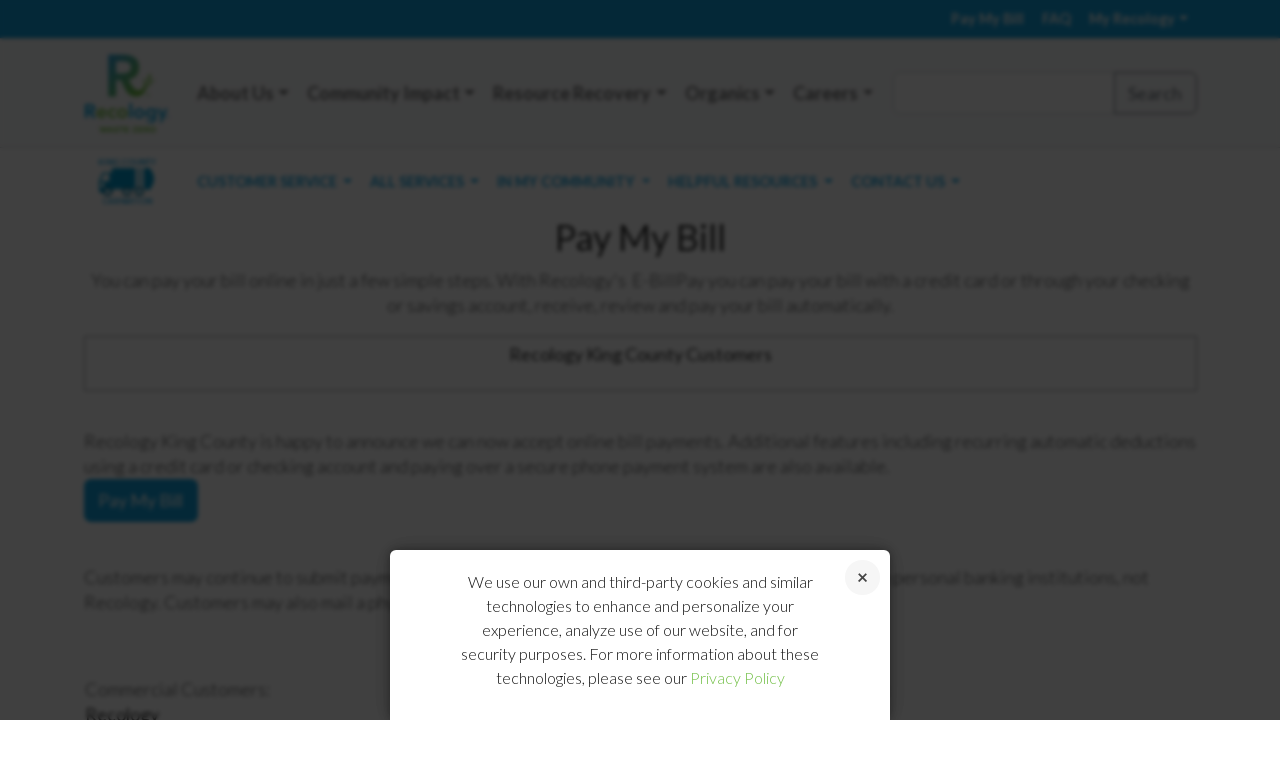

--- FILE ---
content_type: text/html; charset=UTF-8
request_url: https://staging.recology.com/recology-king-county/carnation/pay-my-bill/
body_size: 15411
content:

<!doctype html>
<html lang="en-US">
<head>
	<meta charset="UTF-8">
	<meta name="author" content="Recology">
	<meta name="viewport" content="width=device-width, initial-scale=1">
    <meta name="format-detection" content="telephone=no">
	<meta charset="UTF-8">
	<meta http-equiv="X-UA-Compatible" content="IE=edge">
	<link rel="shortcut icon" sizes="16x16" href="https://staging.recology.com/wp-content/themes/recology/images/icons/favicon-16x16.png">
	<link rel="shortcut icon" sizes="32x32" href="https://staging.recology.com/wp-content/themes/recology/images/icons/favicon-32x32.png">
	<link rel="shortcut icon" sizes="48x48" href="https://staging.recology.com/wp-content/themes/recology/images/icons/favicon-64x64.png">
	<link rel="shortcut icon" sizes="144x144" href="https://staging.recology.com/wp-content/themes/recology/images/icons/favicon-144x144.png">
    <link rel="apple-touch-icon" href="https://staging.recology.com/wp-content/themes/recology/images/icons/favicon-144x144.png">
    
    
		<script async src='https://tag.simpli.fi/sifitag/3b03f520-bd89-0138-7b03-06b4c2516bae'></script>
	    
	<title>Pay My Bill - Recology King County: Carnation</title>
	<link rel="profile" href="https://gmpg.org/xfn/11">
	<link rel="pingback" href="https://staging.recology.com/xmlrpc.php">

	
	<meta name='robots' content='index, follow, max-image-preview:large, max-snippet:-1, max-video-preview:-1' />
	<style>img:is([sizes="auto" i], [sizes^="auto," i]) { contain-intrinsic-size: 3000px 1500px }</style>
	
	<!-- This site is optimized with the Yoast SEO plugin v26.8 - https://yoast.com/product/yoast-seo-wordpress/ -->
	<link rel="canonical" href="https://staging.recology.com/recology-king-county/carnation/pay-my-bill/" />
	<meta property="og:locale" content="en_US" />
	<meta property="og:type" content="article" />
	<meta property="og:title" content="Pay My Bill - Recology" />
	<meta property="og:description" content="Recology King County is happy to announce we can now accept online bill payments. Additional features including recurring automatic deductions using a credit card or checking account and paying over a secure phone payment system are also available. Pay My Bill &nbsp; Customers may continue to submit payment through at-home banking, an option coordinated directly [&hellip;]" />
	<meta property="og:url" content="https://staging.recology.com/recology-king-county/carnation/pay-my-bill/" />
	<meta property="og:site_name" content="Recology" />
	<meta property="article:modified_time" content="2022-08-03T22:34:17+00:00" />
	<meta name="twitter:card" content="summary_large_image" />
	<meta name="twitter:label1" content="Est. reading time" />
	<meta name="twitter:data1" content="1 minute" />
	<script type="application/ld+json" class="yoast-schema-graph">{"@context":"https://schema.org","@graph":[{"@type":"WebPage","@id":"https://staging.recology.com/recology-king-county/carnation/pay-my-bill/","url":"https://staging.recology.com/recology-king-county/carnation/pay-my-bill/","name":"Pay My Bill - Recology","isPartOf":{"@id":"https://staging.recology.com/#website"},"datePublished":"2016-11-03T04:20:04+00:00","dateModified":"2022-08-03T22:34:17+00:00","breadcrumb":{"@id":"https://staging.recology.com/recology-king-county/carnation/pay-my-bill/#breadcrumb"},"inLanguage":"en-US","potentialAction":[{"@type":"ReadAction","target":["https://staging.recology.com/recology-king-county/carnation/pay-my-bill/"]}]},{"@type":"BreadcrumbList","@id":"https://staging.recology.com/recology-king-county/carnation/pay-my-bill/#breadcrumb","itemListElement":[{"@type":"ListItem","position":1,"name":"Home","item":"https://staging.recology.com/"},{"@type":"ListItem","position":2,"name":"Recology King County","item":"https://staging.recology.com/recology-king-county/"},{"@type":"ListItem","position":3,"name":"Carnation","item":"https://staging.recology.com/recology-king-county/carnation/"},{"@type":"ListItem","position":4,"name":"Pay My Bill"}]},{"@type":"WebSite","@id":"https://staging.recology.com/#website","url":"https://staging.recology.com/","name":"Recology","description":"Waste Zero","potentialAction":[{"@type":"SearchAction","target":{"@type":"EntryPoint","urlTemplate":"https://staging.recology.com/?s={search_term_string}"},"query-input":{"@type":"PropertyValueSpecification","valueRequired":true,"valueName":"search_term_string"}}],"inLanguage":"en-US"}]}</script>
	<!-- / Yoast SEO plugin. -->


<link rel='dns-prefetch' href='//cdn.jsdelivr.net' />
<link rel='dns-prefetch' href='//code.jquery.com' />
<link rel='dns-prefetch' href='//translate.google.com' />
<link rel='dns-prefetch' href='//fonts.googleapis.com' />
<link rel="alternate" type="application/rss+xml" title="Recology &raquo; Feed" href="https://staging.recology.com/feed/" />
<link rel="alternate" type="application/rss+xml" title="Recology &raquo; Comments Feed" href="https://staging.recology.com/comments/feed/" />
<script type="text/javascript">
/* <![CDATA[ */
window._wpemojiSettings = {"baseUrl":"https:\/\/s.w.org\/images\/core\/emoji\/16.0.1\/72x72\/","ext":".png","svgUrl":"https:\/\/s.w.org\/images\/core\/emoji\/16.0.1\/svg\/","svgExt":".svg","source":{"concatemoji":"https:\/\/staging.recology.com\/wp-includes\/js\/wp-emoji-release.min.js"}};
/*! This file is auto-generated */
!function(s,n){var o,i,e;function c(e){try{var t={supportTests:e,timestamp:(new Date).valueOf()};sessionStorage.setItem(o,JSON.stringify(t))}catch(e){}}function p(e,t,n){e.clearRect(0,0,e.canvas.width,e.canvas.height),e.fillText(t,0,0);var t=new Uint32Array(e.getImageData(0,0,e.canvas.width,e.canvas.height).data),a=(e.clearRect(0,0,e.canvas.width,e.canvas.height),e.fillText(n,0,0),new Uint32Array(e.getImageData(0,0,e.canvas.width,e.canvas.height).data));return t.every(function(e,t){return e===a[t]})}function u(e,t){e.clearRect(0,0,e.canvas.width,e.canvas.height),e.fillText(t,0,0);for(var n=e.getImageData(16,16,1,1),a=0;a<n.data.length;a++)if(0!==n.data[a])return!1;return!0}function f(e,t,n,a){switch(t){case"flag":return n(e,"\ud83c\udff3\ufe0f\u200d\u26a7\ufe0f","\ud83c\udff3\ufe0f\u200b\u26a7\ufe0f")?!1:!n(e,"\ud83c\udde8\ud83c\uddf6","\ud83c\udde8\u200b\ud83c\uddf6")&&!n(e,"\ud83c\udff4\udb40\udc67\udb40\udc62\udb40\udc65\udb40\udc6e\udb40\udc67\udb40\udc7f","\ud83c\udff4\u200b\udb40\udc67\u200b\udb40\udc62\u200b\udb40\udc65\u200b\udb40\udc6e\u200b\udb40\udc67\u200b\udb40\udc7f");case"emoji":return!a(e,"\ud83e\udedf")}return!1}function g(e,t,n,a){var r="undefined"!=typeof WorkerGlobalScope&&self instanceof WorkerGlobalScope?new OffscreenCanvas(300,150):s.createElement("canvas"),o=r.getContext("2d",{willReadFrequently:!0}),i=(o.textBaseline="top",o.font="600 32px Arial",{});return e.forEach(function(e){i[e]=t(o,e,n,a)}),i}function t(e){var t=s.createElement("script");t.src=e,t.defer=!0,s.head.appendChild(t)}"undefined"!=typeof Promise&&(o="wpEmojiSettingsSupports",i=["flag","emoji"],n.supports={everything:!0,everythingExceptFlag:!0},e=new Promise(function(e){s.addEventListener("DOMContentLoaded",e,{once:!0})}),new Promise(function(t){var n=function(){try{var e=JSON.parse(sessionStorage.getItem(o));if("object"==typeof e&&"number"==typeof e.timestamp&&(new Date).valueOf()<e.timestamp+604800&&"object"==typeof e.supportTests)return e.supportTests}catch(e){}return null}();if(!n){if("undefined"!=typeof Worker&&"undefined"!=typeof OffscreenCanvas&&"undefined"!=typeof URL&&URL.createObjectURL&&"undefined"!=typeof Blob)try{var e="postMessage("+g.toString()+"("+[JSON.stringify(i),f.toString(),p.toString(),u.toString()].join(",")+"));",a=new Blob([e],{type:"text/javascript"}),r=new Worker(URL.createObjectURL(a),{name:"wpTestEmojiSupports"});return void(r.onmessage=function(e){c(n=e.data),r.terminate(),t(n)})}catch(e){}c(n=g(i,f,p,u))}t(n)}).then(function(e){for(var t in e)n.supports[t]=e[t],n.supports.everything=n.supports.everything&&n.supports[t],"flag"!==t&&(n.supports.everythingExceptFlag=n.supports.everythingExceptFlag&&n.supports[t]);n.supports.everythingExceptFlag=n.supports.everythingExceptFlag&&!n.supports.flag,n.DOMReady=!1,n.readyCallback=function(){n.DOMReady=!0}}).then(function(){return e}).then(function(){var e;n.supports.everything||(n.readyCallback(),(e=n.source||{}).concatemoji?t(e.concatemoji):e.wpemoji&&e.twemoji&&(t(e.twemoji),t(e.wpemoji)))}))}((window,document),window._wpemojiSettings);
/* ]]> */
</script>
<link rel='stylesheet' id='formidable-css' href='https://staging.recology.com/wp-content/plugins/formidable/css/formidableforms.css' type='text/css' media='all' />
<link rel='stylesheet' id='google-font-lato-css' href='https://fonts.googleapis.com/css?family=Lato:300,300i,400,700,700i' type='text/css' media='all' />
<link rel='stylesheet' id='bootstrap-css' href='https://staging.recology.com/wp-content/themes/recology/css/bootstrap.min.css' type='text/css' media='all' />
<link rel='stylesheet' id='bootstrap-icons-css' href='https://cdn.jsdelivr.net/npm/bootstrap-icons@1.8.1/font/bootstrap-icons.css' type='text/css' media='all' />
<link rel='stylesheet' id='main-site-css' href='https://staging.recology.com/wp-content/themes/recology/css/main.css' type='text/css' media='all' />
<link rel='stylesheet' id='main-header-css' href='https://staging.recology.com/wp-content/themes/recology/css/header.css' type='text/css' media='all' />
<style id='wp-emoji-styles-inline-css' type='text/css'>

	img.wp-smiley, img.emoji {
		display: inline !important;
		border: none !important;
		box-shadow: none !important;
		height: 1em !important;
		width: 1em !important;
		margin: 0 0.07em !important;
		vertical-align: -0.1em !important;
		background: none !important;
		padding: 0 !important;
	}
</style>
<link rel='stylesheet' id='wp-block-library-css' href='https://staging.recology.com/wp-includes/css/dist/block-library/style.min.css' type='text/css' media='all' />
<style id='classic-theme-styles-inline-css' type='text/css'>
/*! This file is auto-generated */
.wp-block-button__link{color:#fff;background-color:#32373c;border-radius:9999px;box-shadow:none;text-decoration:none;padding:calc(.667em + 2px) calc(1.333em + 2px);font-size:1.125em}.wp-block-file__button{background:#32373c;color:#fff;text-decoration:none}
</style>
<style id='global-styles-inline-css' type='text/css'>
:root{--wp--preset--aspect-ratio--square: 1;--wp--preset--aspect-ratio--4-3: 4/3;--wp--preset--aspect-ratio--3-4: 3/4;--wp--preset--aspect-ratio--3-2: 3/2;--wp--preset--aspect-ratio--2-3: 2/3;--wp--preset--aspect-ratio--16-9: 16/9;--wp--preset--aspect-ratio--9-16: 9/16;--wp--preset--color--black: #000000;--wp--preset--color--cyan-bluish-gray: #abb8c3;--wp--preset--color--white: #ffffff;--wp--preset--color--pale-pink: #f78da7;--wp--preset--color--vivid-red: #cf2e2e;--wp--preset--color--luminous-vivid-orange: #ff6900;--wp--preset--color--luminous-vivid-amber: #fcb900;--wp--preset--color--light-green-cyan: #7bdcb5;--wp--preset--color--vivid-green-cyan: #00d084;--wp--preset--color--pale-cyan-blue: #8ed1fc;--wp--preset--color--vivid-cyan-blue: #0693e3;--wp--preset--color--vivid-purple: #9b51e0;--wp--preset--gradient--vivid-cyan-blue-to-vivid-purple: linear-gradient(135deg,rgba(6,147,227,1) 0%,rgb(155,81,224) 100%);--wp--preset--gradient--light-green-cyan-to-vivid-green-cyan: linear-gradient(135deg,rgb(122,220,180) 0%,rgb(0,208,130) 100%);--wp--preset--gradient--luminous-vivid-amber-to-luminous-vivid-orange: linear-gradient(135deg,rgba(252,185,0,1) 0%,rgba(255,105,0,1) 100%);--wp--preset--gradient--luminous-vivid-orange-to-vivid-red: linear-gradient(135deg,rgba(255,105,0,1) 0%,rgb(207,46,46) 100%);--wp--preset--gradient--very-light-gray-to-cyan-bluish-gray: linear-gradient(135deg,rgb(238,238,238) 0%,rgb(169,184,195) 100%);--wp--preset--gradient--cool-to-warm-spectrum: linear-gradient(135deg,rgb(74,234,220) 0%,rgb(151,120,209) 20%,rgb(207,42,186) 40%,rgb(238,44,130) 60%,rgb(251,105,98) 80%,rgb(254,248,76) 100%);--wp--preset--gradient--blush-light-purple: linear-gradient(135deg,rgb(255,206,236) 0%,rgb(152,150,240) 100%);--wp--preset--gradient--blush-bordeaux: linear-gradient(135deg,rgb(254,205,165) 0%,rgb(254,45,45) 50%,rgb(107,0,62) 100%);--wp--preset--gradient--luminous-dusk: linear-gradient(135deg,rgb(255,203,112) 0%,rgb(199,81,192) 50%,rgb(65,88,208) 100%);--wp--preset--gradient--pale-ocean: linear-gradient(135deg,rgb(255,245,203) 0%,rgb(182,227,212) 50%,rgb(51,167,181) 100%);--wp--preset--gradient--electric-grass: linear-gradient(135deg,rgb(202,248,128) 0%,rgb(113,206,126) 100%);--wp--preset--gradient--midnight: linear-gradient(135deg,rgb(2,3,129) 0%,rgb(40,116,252) 100%);--wp--preset--font-size--small: 13px;--wp--preset--font-size--medium: 20px;--wp--preset--font-size--large: 36px;--wp--preset--font-size--x-large: 42px;--wp--preset--spacing--20: 0.44rem;--wp--preset--spacing--30: 0.67rem;--wp--preset--spacing--40: 1rem;--wp--preset--spacing--50: 1.5rem;--wp--preset--spacing--60: 2.25rem;--wp--preset--spacing--70: 3.38rem;--wp--preset--spacing--80: 5.06rem;--wp--preset--shadow--natural: 6px 6px 9px rgba(0, 0, 0, 0.2);--wp--preset--shadow--deep: 12px 12px 50px rgba(0, 0, 0, 0.4);--wp--preset--shadow--sharp: 6px 6px 0px rgba(0, 0, 0, 0.2);--wp--preset--shadow--outlined: 6px 6px 0px -3px rgba(255, 255, 255, 1), 6px 6px rgba(0, 0, 0, 1);--wp--preset--shadow--crisp: 6px 6px 0px rgba(0, 0, 0, 1);}:where(.is-layout-flex){gap: 0.5em;}:where(.is-layout-grid){gap: 0.5em;}body .is-layout-flex{display: flex;}.is-layout-flex{flex-wrap: wrap;align-items: center;}.is-layout-flex > :is(*, div){margin: 0;}body .is-layout-grid{display: grid;}.is-layout-grid > :is(*, div){margin: 0;}:where(.wp-block-columns.is-layout-flex){gap: 2em;}:where(.wp-block-columns.is-layout-grid){gap: 2em;}:where(.wp-block-post-template.is-layout-flex){gap: 1.25em;}:where(.wp-block-post-template.is-layout-grid){gap: 1.25em;}.has-black-color{color: var(--wp--preset--color--black) !important;}.has-cyan-bluish-gray-color{color: var(--wp--preset--color--cyan-bluish-gray) !important;}.has-white-color{color: var(--wp--preset--color--white) !important;}.has-pale-pink-color{color: var(--wp--preset--color--pale-pink) !important;}.has-vivid-red-color{color: var(--wp--preset--color--vivid-red) !important;}.has-luminous-vivid-orange-color{color: var(--wp--preset--color--luminous-vivid-orange) !important;}.has-luminous-vivid-amber-color{color: var(--wp--preset--color--luminous-vivid-amber) !important;}.has-light-green-cyan-color{color: var(--wp--preset--color--light-green-cyan) !important;}.has-vivid-green-cyan-color{color: var(--wp--preset--color--vivid-green-cyan) !important;}.has-pale-cyan-blue-color{color: var(--wp--preset--color--pale-cyan-blue) !important;}.has-vivid-cyan-blue-color{color: var(--wp--preset--color--vivid-cyan-blue) !important;}.has-vivid-purple-color{color: var(--wp--preset--color--vivid-purple) !important;}.has-black-background-color{background-color: var(--wp--preset--color--black) !important;}.has-cyan-bluish-gray-background-color{background-color: var(--wp--preset--color--cyan-bluish-gray) !important;}.has-white-background-color{background-color: var(--wp--preset--color--white) !important;}.has-pale-pink-background-color{background-color: var(--wp--preset--color--pale-pink) !important;}.has-vivid-red-background-color{background-color: var(--wp--preset--color--vivid-red) !important;}.has-luminous-vivid-orange-background-color{background-color: var(--wp--preset--color--luminous-vivid-orange) !important;}.has-luminous-vivid-amber-background-color{background-color: var(--wp--preset--color--luminous-vivid-amber) !important;}.has-light-green-cyan-background-color{background-color: var(--wp--preset--color--light-green-cyan) !important;}.has-vivid-green-cyan-background-color{background-color: var(--wp--preset--color--vivid-green-cyan) !important;}.has-pale-cyan-blue-background-color{background-color: var(--wp--preset--color--pale-cyan-blue) !important;}.has-vivid-cyan-blue-background-color{background-color: var(--wp--preset--color--vivid-cyan-blue) !important;}.has-vivid-purple-background-color{background-color: var(--wp--preset--color--vivid-purple) !important;}.has-black-border-color{border-color: var(--wp--preset--color--black) !important;}.has-cyan-bluish-gray-border-color{border-color: var(--wp--preset--color--cyan-bluish-gray) !important;}.has-white-border-color{border-color: var(--wp--preset--color--white) !important;}.has-pale-pink-border-color{border-color: var(--wp--preset--color--pale-pink) !important;}.has-vivid-red-border-color{border-color: var(--wp--preset--color--vivid-red) !important;}.has-luminous-vivid-orange-border-color{border-color: var(--wp--preset--color--luminous-vivid-orange) !important;}.has-luminous-vivid-amber-border-color{border-color: var(--wp--preset--color--luminous-vivid-amber) !important;}.has-light-green-cyan-border-color{border-color: var(--wp--preset--color--light-green-cyan) !important;}.has-vivid-green-cyan-border-color{border-color: var(--wp--preset--color--vivid-green-cyan) !important;}.has-pale-cyan-blue-border-color{border-color: var(--wp--preset--color--pale-cyan-blue) !important;}.has-vivid-cyan-blue-border-color{border-color: var(--wp--preset--color--vivid-cyan-blue) !important;}.has-vivid-purple-border-color{border-color: var(--wp--preset--color--vivid-purple) !important;}.has-vivid-cyan-blue-to-vivid-purple-gradient-background{background: var(--wp--preset--gradient--vivid-cyan-blue-to-vivid-purple) !important;}.has-light-green-cyan-to-vivid-green-cyan-gradient-background{background: var(--wp--preset--gradient--light-green-cyan-to-vivid-green-cyan) !important;}.has-luminous-vivid-amber-to-luminous-vivid-orange-gradient-background{background: var(--wp--preset--gradient--luminous-vivid-amber-to-luminous-vivid-orange) !important;}.has-luminous-vivid-orange-to-vivid-red-gradient-background{background: var(--wp--preset--gradient--luminous-vivid-orange-to-vivid-red) !important;}.has-very-light-gray-to-cyan-bluish-gray-gradient-background{background: var(--wp--preset--gradient--very-light-gray-to-cyan-bluish-gray) !important;}.has-cool-to-warm-spectrum-gradient-background{background: var(--wp--preset--gradient--cool-to-warm-spectrum) !important;}.has-blush-light-purple-gradient-background{background: var(--wp--preset--gradient--blush-light-purple) !important;}.has-blush-bordeaux-gradient-background{background: var(--wp--preset--gradient--blush-bordeaux) !important;}.has-luminous-dusk-gradient-background{background: var(--wp--preset--gradient--luminous-dusk) !important;}.has-pale-ocean-gradient-background{background: var(--wp--preset--gradient--pale-ocean) !important;}.has-electric-grass-gradient-background{background: var(--wp--preset--gradient--electric-grass) !important;}.has-midnight-gradient-background{background: var(--wp--preset--gradient--midnight) !important;}.has-small-font-size{font-size: var(--wp--preset--font-size--small) !important;}.has-medium-font-size{font-size: var(--wp--preset--font-size--medium) !important;}.has-large-font-size{font-size: var(--wp--preset--font-size--large) !important;}.has-x-large-font-size{font-size: var(--wp--preset--font-size--x-large) !important;}
:where(.wp-block-post-template.is-layout-flex){gap: 1.25em;}:where(.wp-block-post-template.is-layout-grid){gap: 1.25em;}
:where(.wp-block-columns.is-layout-flex){gap: 2em;}:where(.wp-block-columns.is-layout-grid){gap: 2em;}
:root :where(.wp-block-pullquote){font-size: 1.5em;line-height: 1.6;}
</style>
<link rel='stylesheet' id='cpsh-shortcodes-css' href='https://staging.recology.com/wp-content/plugins/column-shortcodes//assets/css/shortcodes.css' type='text/css' media='all' />
<link rel='stylesheet' id='google-language-translator-css' href='https://staging.recology.com/wp-content/plugins/google-language-translator/css/style.css' type='text/css' media='' />
<link rel='stylesheet' id='dbq-css' href='https://staging.recology.com/wp-content/plugins/recology-dbq-form/css/dbq.css' type='text/css' media='all' />
<link rel='stylesheet' id='locator-css' href='https://staging.recology.com/wp-content/plugins/recology-zip-selector/css/locator.css' type='text/css' media='all' />
<link rel='stylesheet' id='ZipSelectorStyle-css' href='https://staging.recology.com/wp-content/plugins/recology-zip-selector/css/zip-selector.css' type='text/css' media='' />
<link rel='stylesheet' id='responsive-lightbox-swipebox-css' href='https://staging.recology.com/wp-content/plugins/responsive-lightbox/assets/swipebox/swipebox.min.css' type='text/css' media='all' />
<link rel='stylesheet' id='_tk-style-css' href='https://staging.recology.com/wp-content/themes/recology/style.css' type='text/css' media='all' />
<link rel='stylesheet' id='cookie-notice-consent-theme-labs-css' href='https://staging.recology.com/wp-content/plugins/cookie-notice-consent/css/front-theme-labs.min.css' type='text/css' media='all' />
<link rel='stylesheet' id='team_manager-font-awesome-css' href='https://staging.recology.com/wp-content/plugins/team-showcase/assets/css/font-awesome.css' type='text/css' media='all' />
<link rel='stylesheet' id='team_manager-fontello-css' href='https://staging.recology.com/wp-content/plugins/team-showcase/assets/css/fontello.css' type='text/css' media='all' />
<link rel='stylesheet' id='team_manager-magnific-popup-css' href='https://staging.recology.com/wp-content/plugins/team-showcase/assets/css/magnific-popup.css' type='text/css' media='all' />
<link rel='stylesheet' id='team_manager-team-frontend-css' href='https://staging.recology.com/wp-content/plugins/team-showcase/assets/css/team-frontend.css' type='text/css' media='all' />
<link rel='stylesheet' id='team_manager-style1-css' href='https://staging.recology.com/wp-content/plugins/team-showcase/assets/css/style1.css' type='text/css' media='all' />
<!--n2css--><!--n2js--><script type="text/javascript" src="https://staging.recology.com/wp-content/themes/recology/js/libs/angular.min.js" id="angular-js"></script>
<script type="text/javascript" src="https://staging.recology.com/wp-content/themes/recology/js/libs/angular-ui-router.min.js" id="angular-ui-router-js"></script>
<script type="text/javascript" src="https://staging.recology.com/wp-content/themes/recology/js/libs/angular-animate.min.js" id="angular-animate-js"></script>
<script type="text/javascript" src="https://staging.recology.com/wp-content/themes/recology/js/libs/angular-sanitize.min.js" id="angular-sanitize-js"></script>
<script type="text/javascript" src="https://staging.recology.com/wp-content/themes/recology/js/pay-my-bill.js" id="pay-my-bill-js"></script>
<script type="text/javascript" src="https://cdn.jsdelivr.net/npm/bootstrap@5.2.0/dist/js/bootstrap.bundle.min.js" id="bootstrap-js"></script>
<script type="text/javascript" src="https://code.jquery.com/jquery-3.7.1.min.js" id="jquery3-js"></script>
<script type="text/javascript" src="https://staging.recology.com/wp-content/themes/recology/js/libs/vue.js" id="vue-js"></script>
<script type="text/javascript" src="https://staging.recology.com/wp-content/themes/recology/js/libs/axios.min.js" id="axios-js"></script>
<script type="text/javascript" src="https://staging.recology.com/wp-includes/js/jquery/jquery.min.js" id="jquery-core-js"></script>
<script type="text/javascript" src="https://staging.recology.com/wp-includes/js/jquery/jquery-migrate.min.js" id="jquery-migrate-js"></script>
<script type="text/javascript" src="https://staging.recology.com/wp-content/plugins/recology-change-service-form/js/controller.js" id="change_service_controller-js"></script>
<script type="text/javascript" src="https://staging.recology.com/wp-content/plugins/recology-dbq-form/js/controller.js" id="dbq_controller-js"></script>
<script type="text/javascript" src="https://staging.recology.com/wp-content/plugins/recology-zip-selector/js/locator.js" id="ZipSelector-js"></script>
<script type="text/javascript" src="https://staging.recology.com/wp-content/plugins/recology-zip-selector/js/zip-selector.js" id="ZipSelectorField-js"></script>
<script type="text/javascript" src="https://staging.recology.com/wp-content/plugins/responsive-lightbox/assets/dompurify/purify.min.js" id="dompurify-js"></script>
<script type="text/javascript" id="responsive-lightbox-sanitizer-js-before">
/* <![CDATA[ */
window.RLG = window.RLG || {}; window.RLG.sanitizeAllowedHosts = ["youtube.com","www.youtube.com","youtu.be","vimeo.com","player.vimeo.com"];
/* ]]> */
</script>
<script type="text/javascript" src="https://staging.recology.com/wp-content/plugins/responsive-lightbox/js/sanitizer.js" id="responsive-lightbox-sanitizer-js"></script>
<script type="text/javascript" src="https://staging.recology.com/wp-content/plugins/responsive-lightbox/assets/swipebox/jquery.swipebox.min.js" id="responsive-lightbox-swipebox-js"></script>
<script type="text/javascript" src="https://staging.recology.com/wp-includes/js/underscore.min.js" id="underscore-js"></script>
<script type="text/javascript" src="https://staging.recology.com/wp-content/plugins/responsive-lightbox/assets/infinitescroll/infinite-scroll.pkgd.min.js" id="responsive-lightbox-infinite-scroll-js"></script>
<script type="text/javascript" id="responsive-lightbox-js-before">
/* <![CDATA[ */
var rlArgs = {"script":"swipebox","selector":"lightbox","customEvents":"","activeGalleries":true,"animation":true,"hideCloseButtonOnMobile":false,"removeBarsOnMobile":false,"hideBars":true,"hideBarsDelay":5000,"videoMaxWidth":1080,"useSVG":true,"loopAtEnd":false,"woocommerce_gallery":false,"ajaxurl":"https:\/\/staging.recology.com\/wp-admin\/admin-ajax.php","nonce":"3bc2859deb","preview":false,"postId":6720,"scriptExtension":false};
/* ]]> */
</script>
<script type="text/javascript" src="https://staging.recology.com/wp-content/plugins/responsive-lightbox/js/front.js" id="responsive-lightbox-js"></script>
<script type="text/javascript" src="https://staging.recology.com/wp-content/plugins/team-showcase/assets/js/jquery.magnific-popup.js" id="team_manager-magnific-js"></script>
<script type="text/javascript" src="https://staging.recology.com/wp-content/plugins/team-showcase/assets/js/main.js" id="team_manager-main-js"></script>
<link rel="https://api.w.org/" href="https://staging.recology.com/wp-json/" /><link rel="alternate" title="JSON" type="application/json" href="https://staging.recology.com/wp-json/wp/v2/pages/6720" /><link rel="EditURI" type="application/rsd+xml" title="RSD" href="https://staging.recology.com/xmlrpc.php?rsd" />
<link rel='shortlink' href='https://staging.recology.com/?p=6720' />
<link rel="alternate" title="oEmbed (JSON)" type="application/json+oembed" href="https://staging.recology.com/wp-json/oembed/1.0/embed?url=https%3A%2F%2Fstaging.recology.com%2Frecology-king-county%2Fcarnation%2Fpay-my-bill%2F" />
<link rel="alternate" title="oEmbed (XML)" type="text/xml+oembed" href="https://staging.recology.com/wp-json/oembed/1.0/embed?url=https%3A%2F%2Fstaging.recology.com%2Frecology-king-county%2Fcarnation%2Fpay-my-bill%2F&#038;format=xml" />
<style>#google_language_translator a{display:none!important;}div.skiptranslate.goog-te-gadget{display:inline!important;}.goog-te-gadget{color:transparent!important;}.goog-te-gadget{font-size:0px!important;}.goog-branding{display:none;}.goog-tooltip{display: none!important;}.goog-tooltip:hover{display: none!important;}.goog-text-highlight{background-color:transparent!important;border:none!important;box-shadow:none!important;}#google_language_translator select.goog-te-combo{color:#32373c;}div.skiptranslate{display:none!important;}body{top:0px!important;}#goog-gt-{display:none!important;}font font{background-color:transparent!important;box-shadow:none!important;position:initial!important;}#glt-translate-trigger{left:20px;right:auto;}#glt-translate-trigger > span{color:#ffffff;}#glt-translate-trigger{background:#f89406;}.goog-te-gadget .goog-te-combo{width:100%;}</style><script>document.documentElement.className += " js";</script>

<!-- Meta Pixel Code -->
<script type='text/javascript'>
!function(f,b,e,v,n,t,s){if(f.fbq)return;n=f.fbq=function(){n.callMethod?
n.callMethod.apply(n,arguments):n.queue.push(arguments)};if(!f._fbq)f._fbq=n;
n.push=n;n.loaded=!0;n.version='2.0';n.queue=[];t=b.createElement(e);t.async=!0;
t.src=v;s=b.getElementsByTagName(e)[0];s.parentNode.insertBefore(t,s)}(window,
document,'script','https://connect.facebook.net/en_US/fbevents.js');
</script>
<!-- End Meta Pixel Code -->
<script type='text/javascript'>var url = window.location.origin + '?ob=open-bridge';
            fbq('set', 'openbridge', '375655230834171', url);
fbq('init', '375655230834171', {}, {
    "agent": "wordpress-6.8.3-4.1.5"
})</script><script type='text/javascript'>
    fbq('track', 'PageView', []);
  </script><style type="text/css">.recentcomments a{display:inline !important;padding:0 !important;margin:0 !important;}</style>		<style type="text/css" id="wp-custom-css">
			.frm_forms{
	margin-top: 2rem;
}
.search-globally-container{
	display: none;
}		</style>
		</head>
<body class="wp-singular page-template page-template-page-pay-my-bill page-template-page-pay-my-bill-php page page-id-6720 page-child parent-pageid-2225 wp-theme-recology cookie-consent-not-set">
    	<div class="company-select-menu">
	<a href="#" class="company-select_close js-close-menu"></a>
	<div class="company-select-menu-section">
		<div class="company-select-header">California</div>
		<ul class="company-select-list">
			<li><a href="/recology-american-canyon/" data-company-slug="recology-american-canyon">Recology American Canyon</a></li>
			<li><a href="/recology-arcata/" data-company-slug="recology-arcata">Recology Arcata</a></li>
			<li><a href="/recology-auburn-placer/" data-company-slug="recology-auburn-placer">Recology Auburn Placer</a></li>
			<li>
				Recology Butte Colusa Counties
				<ul>
					<li><a href="/recology-butte-colusa/chico/" data-company-slug="recology-butte-colusa" data-city-slug="chico">Chico</a></li>
					<li><a href="/recology-butte-colusa/city-of-colusa/" data-company-slug="recology-butte-colusa" data-city-slug="city-of-colusa">City of Colusa</a></li>
					<li><a href="/recology-butte-colusa/county-of-colusa/" data-company-slug="recology-butte-colusa" data-city-slug="county-of-colusa">County of Colusa</a></li>
					<li><a href="/recology-butte-colusa/butte-county/" data-company-slug="recology-butte-colusa" data-city-slug="butte-county">Butte County</a></li>
					<li><a href="/recology-butte-colusa/oroville/" data-company-slug="recology-butte-colusa" data-city-slug="oroville">Oroville</a></li>
					<li><a href="/recology-butte-colusa/williams/" data-company-slug="recology-butte-colusa" data-city-slug="williams">Williams</a></li>
				</ul>
			</li>
			<li><a href="/recology-davis/" data-company-slug="recology-davis">Recology Davis</a></li>
			<li><a href="/recology-del-norte/" data-company-slug="recology-del-norte">Recology Del Norte</a></li>
			<li><a href="/recology-dixon/" data-company-slug="recology-dixon">Recology Dixon</a></li>
			<li><a href="/recology-eel-river/" data-company-slug="recology-eel-river">Recology Eel River</a></li>
			<li>
				Recology Humboldt County
				<ul>
					<li><a href="/recology-humboldt-county/eureka/" data-company-slug="recology-humboldt-county" data-city-slug="eureka">Eureka</a></li>
					<li><a href="/recology-humboldt-county/fieldbrook/" data-company-slug="recology-humboldt-county" data-city-slug="fieldbrook">Fieldbrook</a></li>
					<li><a href="/recology-humboldt-county/garberville-holmes-redcrest/" data-company-slug="recology-humboldt-county" data-city-slug="garberville-holmes-redcrest">Garberville, Holmes, & Redcrest</a></li>
				</ul>
			</li>
			<li><a href="/recology-mariposa/" data-company-slug="recology-mariposa">Recology Mariposa</a></li>
		</ul>
	</div>
	<div class="company-select-menu-section">
		<div class="company-select-header">California Cont.</div>
		<ul class="company-select-list">
			<li><a href="/recology-mountain-view/" data-company-slug="recology-mountain-view">Recology Mountain View</a></li>
			<li>
				Recology of the Coast
				<ul>
					<li><a href="/recology-of-the-coast/el-granada-pillar-pt-miramar-princeton-montara-moss-beach/" data-company-slug="recology-of-the-coast" data-city-slug="el-granada-pillar-pt-miramar-princeton-montara-moss-beach">Pillar Pt., Moss Beach, Montara, Miramar, Princeton, El Granada</a></li>
					<li><a href="/recology-of-the-coast/pacifica/" data-company-slug="recology-of-the-coast" data-city-slug="pacifica">Pacifica</a></li>
				</ul>
			</li>
			<li><a href="/recology-sacramento/" data-company-slug="recology-sacramento">Recology Sacramento</a></li>
			<li><a href="/recology-san-benito-county/" data-company-slug="recology-san-benito-county">Recology San Benito County</a></li>
			<li><a href="/recology-san-bruno/" data-company-slug="recology-san-bruno">Recology San Bruno</a></li>
			<li><a href="/recology-san-francisco/" data-company-slug="recology-san-francisco">Recology San Francisco</a></li>
			<li><a href="/recology-san-mateo-county/" data-company-slug="recology-san-mateo-county">Recology San Mateo County</a></li>
			<li><a href="/recology-sonoma-marin/" data-company-slug="recology-sonoma-marin">Recology Sonoma Marin</a></li>
			<li>
				Recology South Bay
				<ul>
					<li><a href="/recology-south-bay/city-of-santa-clara/" data-company-slug="recology-south-bay" data-city-slug="city-of-santa-clara">City of Santa Clara</a></li>
					<li><a href="/recology-south-bay/cupertino/" data-company-slug="recology-south-bay" data-city-slug="cupertino">Cupertino</a></li>
					<li><a href="/recology-south-bay/santa-clara-county-residential/" data-company-slug="recology-south-bay" data-city-slug="santa-clara-county-residential">Santa Clara County</a></li>
				</ul>
			</li>
			<li><a href="/recology-south-valley/" data-company-slug="recology-south-valley">Recology South Valley</a></li>
			<li><a href="/recology-vacaville-solano/" data-company-slug="recology-vacaville-solano">Recology Vacaville</a></li>
			<li><a href="/recology-vallejo/" data-company-slug="recology-vallejo">Recology Vallejo</a></li>
			<li><a href="/recology-yuba-sutter/" data-company-slug="recology-yuba-sutter">Recology Yuba-Sutter</a></li>
		</ul>
	</div>
	<div class="company-select-menu-section">
		<div class="company-select-header">Oregon</div>
		<ul class="company-select-list">
			<li><a href="/recology-ashland/" data-company-slug="recology-ashland">Recology Ashland</a></li>
			<li><a href="/recology-clackamas/" data-company-slug="recology-clackamas">Recology Clackamas</a></li>
			<li><a href="/recology-portland/" data-company-slug="recology-portland">Recology Portland</a></li>
			<li>
				<a href="/recology-western-oregon/" data-company-slug="recology-western-oregon">Recology Western Oregon</a>
			</li>
		</ul>
		<div class="company-select-header">Washington</div>
		<ul class="company-select-list">
			<li>
				Recology King County
				<ul>
					<li><a href="/recology-king-county/bothell/" data-company-slug="recology-king-county" data-city-slug="bothell">Bothell</a></li>
                    <li><a href="/recology-king-county/burien/" data-company-slug="recology-king-county" data-city-slug="burien">Burien</a></li>
					<li><a href="/recology-king-county/carnation/" data-company-slug="recology-king-county" data-city-slug="carnation">Carnation</a></li>
					<li><a href="/recology-king-county/des-moines/" data-company-slug="recology-king-county" data-city-slug="des-moines">Des Moines</a></li>
					<li><a href="/recology-king-county/issaquah/" data-company-slug="recology-king-county" data-city-slug="issaquah">Issaquah</a></li>
					<li><a href="/recology-king-county/maple-valley/" data-company-slug="recology-king-county" data-city-slug="maple-valley">Maple Valley</a></li>
                    <li><a href="/recology-king-county/mercer-island/" data-company-slug="recology-king-county" data-city-slug="mercer-island">Mercer Island</a></li>
					<li><a href="/recology-king-county/north-bend/" data-company-slug="recology-king-county" data-city-slug="north-bend">North Bend</a></li>
					<li><a href="/recology-king-county/seatac/" data-company-slug="recology-king-county" data-city-slug="seatac">SeaTac</a></li>
					<li><a href="/recology-king-county/seattle/" data-company-slug="recology-king-county" data-city-slug="seattle">Seattle</a></li>
					<li><a href="/recology-king-county/shoreline/" data-company-slug="recology-king-county" data-city-slug="shoreline">Shoreline</a></li>
					<li><a href="/recology-king-county/tukwila/" data-company-slug="recology-king-county" data-city-slug="tukwila">Tukwila</a></li>
				</ul>
			</li>
		</ul>
	</div>
</div>
	<div id="zip-selector-modal" class="modal" tabindex="-1">
  <div class="modal-dialog modal-dialog-centered">
    <div class="modal-content">
      <div class="modal-header">
        <h5 class="modal-title"></h5>
        <button type="button" class="btn-close" data-bs-dismiss="modal" aria-label="Close"></button>
      </div>
      <div class="modal-body"></div>
      <div class="modal-footer"></div>
    </div>
  </div>
</div>
<header class="site-header bg-light">
	<nav class="navbar navbar-expand-lg navbar-light user-nav py-0">
		<div class="container">
			<div class="collapse navbar-collapse top-nav">
				<ul class="navbar-nav ms-auto">
										<li class="nav-item"><a class="nav-link" href="/bill-pay/" >Pay My Bill</a></li>
					<li class="nav-item"><a class="nav-link" href="/faq/">FAQ</a></li>

										
					<li class="nav-item dropdown">
												<a class="nav-link dropdown-toggle" data-bs-toggle="dropdown" href="#" role="button" aria-expanded="false">My Recology</a>
						<ul class="dropdown-menu">
														<li>
								<form class="px-2 py-2" id="zip-selector-form" name="zip-selector" method="post">
									<label for="zip-selector-field">Find a location:</label>
									<div class="d-inline-flex">
										<input type="text" class="form-control" id="zip-selector-field" name="zip-selector-field" placeholder="Zip code">
										<button class="btn btn-outline-secondary" type="submit" id="zip-search-button">Go</button>
									</div>
								</form>
							</li>
														<li><a class="dropdown-item company-selector" href="#">See All Locations</a></li>
						</ul>
					</li>
				</ul>
			</div>
		</div>
	</nav>
	<nav class="navbar navbar-expand-lg navbar-light global-nav">
		<div class="container">
			<a class="navbar-brand" href="https://staging.recology.com/">
				<img src="https://staging.recology.com/wp-content/themes/recology/images/logo.png" alt="Recology Logo">
			</a>
			<button class="navbar-toggler" type="button" data-bs-toggle="collapse" data-bs-target=".top-nav" aria-controls="navbarSupportedContent" aria-expanded="false" aria-label="Toggle navigation">
			  <span class="navbar-toggler-icon"></span>
			</button>
			<div class="collapse navbar-collapse top-nav" id="navbarSupportedContent">
				<div class="menu-main-menu-container"><ul id="menu-main-menu" class="navbar-nav mb-2 mb-lg-0"><li  id="menu-item-65534" class="menu-item menu-item-type-custom menu-item-object-custom menu-item-has-children dropdown nav-item nav-item-65534 nav-item"><a href="#" class="nav-link  dropdown-toggle" data-bs-toggle="dropdown" aria-haspopup="true" aria-expanded="false">About Us</a>
<ul class="dropdown-menu  depth_0">
	<li  id="menu-item-66052" class="menu-item menu-item-type-post_type menu-item-object-page nav-item nav-item-66052 nav-item"><a href="https://staging.recology.com/about-us/mission-vision/" class="dropdown-item ">Our Mission &#038; Vision</a></li>
	<li  id="menu-item-66053" class="menu-item menu-item-type-post_type menu-item-object-page nav-item nav-item-66053 nav-item"><a href="https://staging.recology.com/about-us/employee-owned/" class="dropdown-item ">Employee-Owned</a></li>
	<li  id="menu-item-66054" class="menu-item menu-item-type-post_type menu-item-object-page nav-item nav-item-66054 nav-item"><a href="https://staging.recology.com/about-us/where-we-serve/" class="dropdown-item ">Where We Serve</a></li>
	<li  id="menu-item-66055" class="menu-item menu-item-type-post_type menu-item-object-page nav-item nav-item-66055 nav-item"><a href="https://staging.recology.com/about-us/our-history/" class="dropdown-item ">Our History</a></li>
	<li  id="menu-item-66056" class="menu-item menu-item-type-post_type menu-item-object-page nav-item nav-item-66056 nav-item"><a href="https://staging.recology.com/about-us/our-leadership/" class="dropdown-item ">Our Leadership</a></li>
</ul>
</li>
<li  id="menu-item-67034" class="menu-item menu-item-type-custom menu-item-object-custom menu-item-has-children dropdown nav-item nav-item-67034 nav-item"><a href="#" class="nav-link  dropdown-toggle" data-bs-toggle="dropdown" aria-haspopup="true" aria-expanded="false">Community Impact</a>
<ul class="dropdown-menu  depth_0">
	<li  id="menu-item-67278" class="menu-item menu-item-type-post_type menu-item-object-page nav-item nav-item-67278 nav-item"><a href="https://staging.recology.com/community-impact/recology-in-the-news-archive/" class="dropdown-item ">Recology in the News</a></li>
	<li  id="menu-item-67028" class="menu-item menu-item-type-post_type menu-item-object-page nav-item nav-item-67028 nav-item"><a href="https://staging.recology.com/community-impact/success-stories/" class="dropdown-item ">Success Stories</a></li>
	<li  id="menu-item-67025" class="menu-item menu-item-type-post_type menu-item-object-page nav-item nav-item-67025 nav-item"><a href="https://staging.recology.com/community-impact/government-partnership/" class="dropdown-item ">Government Partnership</a></li>
	<li  id="menu-item-66306" class="menu-item menu-item-type-post_type menu-item-object-page nav-item nav-item-66306 nav-item"><a href="https://staging.recology.com/community-impact/art-of-recology/" class="dropdown-item ">The Art of Recology</a></li>
	<li  id="menu-item-66307" class="menu-item menu-item-type-post_type menu-item-object-page nav-item nav-item-66307 nav-item"><a href="https://staging.recology.com/community-impact/volunteer-program/" class="dropdown-item ">Volunteer Program</a></li>
	<li  id="menu-item-66312" class="menu-item menu-item-type-post_type menu-item-object-page nav-item nav-item-66312 nav-item"><a href="https://staging.recology.com/community-impact/education/" class="dropdown-item ">Education &#038; Outreach</a></li>
</ul>
</li>
<li  id="menu-item-65540" class="menu-item menu-item-type-custom menu-item-object-custom menu-item-has-children dropdown nav-item nav-item-65540 nav-item"><a href="#" class="nav-link  dropdown-toggle" data-bs-toggle="dropdown" aria-haspopup="true" aria-expanded="false">Resource Recovery</a>
<ul class="dropdown-menu  depth_0">
	<li  id="menu-item-66279" class="menu-item menu-item-type-post_type menu-item-object-page nav-item nav-item-66279 nav-item"><a href="https://staging.recology.com/resource-recovery/waste-zero/" class="dropdown-item ">Waste Zero</a></li>
	<li  id="menu-item-66287" class="menu-item menu-item-type-post_type menu-item-object-page nav-item nav-item-66287 nav-item"><a href="https://staging.recology.com/resource-recovery/technology-innovation/" class="dropdown-item ">Technology &#038; Innovation</a></li>
	<li  id="menu-item-66294" class="menu-item menu-item-type-post_type menu-item-object-page nav-item nav-item-66294 nav-item"><a href="https://staging.recology.com/resource-recovery/commodities/" class="dropdown-item ">Commodities</a></li>
	<li  id="menu-item-77133" class="menu-item menu-item-type-post_type menu-item-object-page nav-item nav-item-77133 nav-item"><a href="https://staging.recology.com/sustainability-at-recology/" class="dropdown-item ">Sustainability</a></li>
</ul>
</li>
<li  id="menu-item-65550" class="menu-item menu-item-type-custom menu-item-object-custom menu-item-has-children dropdown nav-item nav-item-65550 nav-item"><a href="#" class="nav-link  dropdown-toggle" data-bs-toggle="dropdown" aria-haspopup="true" aria-expanded="false">Organics</a>
<ul class="dropdown-menu  depth_0">
	<li  id="menu-item-67060" class="menu-item menu-item-type-post_type menu-item-object-page nav-item nav-item-67060 nav-item"><a href="https://staging.recology.com/organics/" class="dropdown-item ">Who We Are</a></li>
	<li  id="menu-item-67049" class="menu-item menu-item-type-post_type menu-item-object-page menu-item-has-children dropdown nav-item nav-item-67049 dropdown-menu-end nav-item"><a href="https://staging.recology.com/organics/products/" class="dropdown-item  dropdown-toggle" data-bs-toggle="dropdown" aria-haspopup="true" aria-expanded="false">Our Products</a>
	<ul class="dropdown-menu sub-menu  depth_1">
		<li  id="menu-item-67080" class="menu-item menu-item-type-post_type menu-item-object-page nav-item nav-item-67080 nav-item"><a href="https://staging.recology.com/organics/products/compost/" class="dropdown-item ">Compost</a></li>
		<li  id="menu-item-67079" class="menu-item menu-item-type-post_type menu-item-object-page nav-item nav-item-67079 nav-item"><a href="https://staging.recology.com/organics/products/mulch/" class="dropdown-item ">Mulch</a></li>
		<li  id="menu-item-67078" class="menu-item menu-item-type-post_type menu-item-object-page nav-item nav-item-67078 nav-item"><a href="https://staging.recology.com/organics/products/soil-blends/" class="dropdown-item ">Soil Blends</a></li>
	</ul>
</li>
	<li  id="menu-item-67063" class="menu-item menu-item-type-post_type menu-item-object-page nav-item nav-item-67063 nav-item"><a href="https://staging.recology.com/organics/specialty-services/" class="dropdown-item ">Specialty Services</a></li>
	<li  id="menu-item-67069" class="menu-item menu-item-type-post_type menu-item-object-page nav-item nav-item-67069 nav-item"><a href="https://staging.recology.com/organics/testimonials/" class="dropdown-item ">Testimonials</a></li>
	<li  id="menu-item-67072" class="menu-item menu-item-type-post_type menu-item-object-page nav-item nav-item-67072 nav-item"><a href="https://staging.recology.com/organics/partnerships/" class="dropdown-item ">Partnerships</a></li>
</ul>
</li>
<li  id="menu-item-65722" class="menu-item menu-item-type-custom menu-item-object-custom menu-item-has-children dropdown nav-item nav-item-65722 nav-item"><a href="#" class="nav-link  dropdown-toggle" data-bs-toggle="dropdown" aria-haspopup="true" aria-expanded="false">Careers</a>
<ul class="dropdown-menu  depth_0">
	<li  id="menu-item-65719" class="menu-item menu-item-type-post_type menu-item-object-page nav-item nav-item-65719 nav-item"><a href="https://staging.recology.com/careers/" class="dropdown-item ">Working at Recology</a></li>
	<li  id="menu-item-65725" class="menu-item menu-item-type-post_type menu-item-object-page nav-item nav-item-65725 nav-item"><a href="https://staging.recology.com/careers/community/" class="dropdown-item ">Employee Community</a></li>
</ul>
</li>
</ul></div>				<form class="d-flex ms-auto" role="search" method="get" action="https://staging.recology.com/">
					<div class="input-group mb-auto">
						<input type="text" class="form-control" placeholder="" aria-label="Search query" aria-describedby="global-search-button" name="s" value="">						
						<button class="btn btn-outline-secondary" type="submit" id="global-search-button">Search</button>
					</div>
				</form>
			</div>
		</div>
	</nav>
</header>

<nav class="navbar navbar-expand-lg navbar-light local-nav">
	<div class="container page-menu--local">
		<a class="navbar-brand" href="/recology-king-county/carnation/">
			<span>King County</span>
			<img src="https://staging.recology.com/wp-content/themes/recology/images/icon-truck-blue.png" alt="King County: Carnation Home Icon">
			<span>Carnation</span>
		</a>
		<button class="navbar-toggler" type="button" data-bs-toggle="collapse" data-bs-target="#navbar-local" aria-controls="navbar-local" aria-expanded="false" aria-label="Toggle navigation">
		  <span class="navbar-toggler-icon"></span>
		</button>
		<div class="collapse navbar-collapse" id="navbar-local">
						<ul class="navbar-nav me-auto mb-2 mb-lg-0">
								<li class="nav-item dropdown">
					<a class="nav-link dropdown-toggle active" id="dropdown-menu-1" href="#" data-bs-toggle="dropdown" aria-expanded="false">
						Customer Service					</a>
					<ul class="dropdown-menu" aria-labelledby="dropdown-menu-1">
						<li>
	<a href="https://staging.recology.com/recology-king-county/carnation/contact/" class="dropdown-item">Contact Us</a>
</li><li>
	<a href="https://staging.recology.com/recology-king-county/carnation/order-debris-box/" class="dropdown-item">Order Debris Box</a>
</li><li>
	<a href="https://staging.recology.com/recology-king-county/carnation/pay-my-bill/" class="dropdown-item">Pay My Bill</a>
</li><li>
	<a href="https://staging.recology.com/recology-king-county/carnation/modify-service-form/" class="dropdown-item">Modify or Change Service</a>
</li><li>
	<a href="https://staging.recology.com/recology-king-county/carnation/bulky-item-form/" class="dropdown-item">Request Bulky Item Collection</a>
</li><li>
	<a href="https://staging.recology.com/recology-king-county/carnation/new-account-form/" class="dropdown-item">Open New Account</a>
</li><li>
	<a href="https://staging.recology.com/recology-king-county/carnation/close-account-form/" class="dropdown-item">Close Account</a>
</li><li>
	<a href="https://staging.recology.com/recology-king-county/carnation/missed-collection-form/" class="dropdown-item">Report Missed Collection</a>
</li><li>
	<a href="https://staging.recology.com/recology-king-county/carnation/special-item-recycling-request-form/" class="dropdown-item">Request Special Item Recycling</a>
</li>					</ul>
				</li>
								<li class="nav-item dropdown">
					<a class="nav-link dropdown-toggle " id="dropdown-menu-2" href="#" data-bs-toggle="dropdown" aria-expanded="false">
						All Services					</a>
					<ul class="dropdown-menu" aria-labelledby="dropdown-menu-2">
						<li>
	<a href="https://staging.recology.com/recology-king-county/carnation/your-three-carts/" class="dropdown-item">My Recology Service</a>
</li><li>
	<a href="https://staging.recology.com/recology-king-county/carnation/special-item-recycling/" class="dropdown-item">Special Item Recycling</a>
</li><li>
	<a href="https://staging.recology.com/recology-king-county/carnation/bulky-items/" class="dropdown-item">Bulky Items</a>
</li><li>
	<a href="https://staging.recology.com/recology-king-county/carnation/debris-boxes/" class="dropdown-item">Debris Boxes &#038; Construction Services</a>
</li><li>
	<a href="https://staging.recology.com/recology-king-county/carnation/specialty-services/" class="dropdown-item">Business Services</a>
</li>					</ul>
				</li>
								<li class="nav-item dropdown">
					<a class="nav-link dropdown-toggle " id="dropdown-menu-3" href="#" data-bs-toggle="dropdown" aria-expanded="false">
						In My Community					</a>
					<ul class="dropdown-menu" aria-labelledby="dropdown-menu-3">
						<li>
	<a href="https://staging.recology.com/recology-king-county/carnation/recology-store/" class="dropdown-item">Recology Store Issaquah</a>
</li><li>
	<a href="https://staging.recology.com/recology-king-county/carnation/artist-in-residence/" class="dropdown-item">Artist in Residence</a>
</li><li>
	<a href="https://staging.recology.com/recology-king-county/carnation/education/" class="dropdown-item">Community &#038; Education Programs</a>
</li><li>
	<a href="https://staging.recology.com/recology-king-county/carnation/news-events/" class="dropdown-item">News &#038; Events</a>
</li><li>
	<a href="https://staging.recology.com/recology-king-county/carnation/tours/" class="dropdown-item">Tours</a>
</li>					</ul>
				</li>
								<li class="nav-item dropdown">
					<a class="nav-link dropdown-toggle " id="dropdown-menu-4" href="#" data-bs-toggle="dropdown" aria-expanded="false">
						Helpful Resources					</a>
					<ul class="dropdown-menu" aria-labelledby="dropdown-menu-4">
						<li>
	<a href="https://staging.recology.com/recology-king-county/carnation/what-goes-where/" class="dropdown-item">What Goes Where?</a>
</li><li>
	<a href="https://staging.recology.com/recology-king-county/carnation/collection-calendar/" class="dropdown-item">Collection Calendar</a>
</li><li>
	<a href="https://staging.recology.com/recology-king-county/carnation/faq/" class="dropdown-item">FAQ</a>
</li><li>
	<a href="https://staging.recology.com/recology-king-county/carnation/sorting-guides/" class="dropdown-item">Sorting Guides</a>
</li>					</ul>
				</li>
								<li class="nav-item dropdown">
					<a class="nav-link dropdown-toggle " id="dropdown-menu-5" href="#" data-bs-toggle="dropdown" aria-expanded="false">
						Contact Us					</a>
					<ul class="dropdown-menu" aria-labelledby="dropdown-menu-5">
						<li>
	<a href="https://staging.recology.com/recology-king-county/carnation/customer-service/" class="dropdown-item">Customer Service</a>
</li><li>
	<a href="https://staging.recology.com/recology-king-county/carnation/the-recology-store-issaquah/" class="dropdown-item">Recology Store Issaquah</a>
</li>					</ul>
				</li>
							</ul>
					</div>
	</div>
</nav>


<!--  include company select menu -->


<div class="page-organics page-pmb">
    	    <div class="container">
		<div class="page-organics-desc">
		    <div class="page-organics-title">
				    		<h2 style="text-align: center;">Pay My Bill</h2>
	    		<p style="text-align: center;">You can pay your bill online in just a few simple steps. With Recology's 
	    		    E-BillPay you can pay your bill with a credit card or through your checking or savings account,
	    		    receive, review and pay your bill automatically.
	    		</p>
	    			<div class="border-box col-md-12 col-md-offset-6" style="text-align: center;">
		    <div>
			<p class="square_list" style="text-align: center;">
			    <strong>Recology King County Customers</strong>
			</p>
		    </div>
			
			<!--
		    <div style="text-align: center;">
			<a href="https://www.e-billexpress.com/ebpp/RecologyKC/" target="_blank">
			    <div class="btn btn-big-submit"><span>PAY MY BILL</span></div>
			</a>
			<br><br>
		    </div>
			-->
		</div>
					    </div>
		</div>
	    </div>
		    		    <div class="container">
	<article id="post-6720" class="post-6720 page type-page status-publish hentry category-carnation category-recology-king-county">	
				
		<p>Recology King County is happy to announce we can now accept online bill payments. Additional features including recurring automatic deductions using a credit card or checking account and paying over a secure phone payment system are also available.<br />
<a class="btn btn-primary" href="https://www.e-billexpress.com/ebpp/RecologyKC/" target="_blank" rel="noopener">Pay My Bill</a><br />
&nbsp;</p>
<p>Customers may continue to submit payment through at-home banking, an option coordinated directly with personal banking institutions, not Recology. Customers may also mail a physical check to Recology King County at the addresses below:</p>
<p>&nbsp;</p>
<table style="width: 100%; border-collapse: collapse; border-style: hidden;">
<tbody>
<tr>
<td style="width: 50%;">Commercial Customers:<br />
<strong>Recology</strong><br />
PO Box 35146<br />
LB 1127<br />
Seattle, WA 98124-5146</td>
<td style="width: 39.194%;">Residential Customers:<br />
<strong>Recology</strong><br />
PO Box 35146<br />
LB 1794<br />
Seattle, WA 98124-5146</td>
</tr>
</tbody>
</table>
<p>&nbsp;</p>
	</article>
</div>
			<p class="text-center"><img src="https://staging.recology.com/wp-content/themes/recology/images/pay-my-bill-graphic.png" width ="600" alt=""></p>
		</div>


<footer class="page-footer">
    <div class="container">
		<div class="footer-sidebar d-flex justify-content-center">
		<ul class="page-footer-social_list">
			<li><a href="https://www.facebook.com/RecologyKingCounty" target="_blank"><img src="/wp-content/themes/recology/images/icons/social/icon-social-fb.png" width="24" height="24" alt="Facebook icon" aria-label="Facebook (Opens in new window)"></a></li>
			<li><a href="https://twitter.com/RecologyKC" target="_blank"><img src="/wp-content/themes/recology/images/icons/social/icon-social-twitter.png" width="24" height="24" alt="Twitter icon" aria-label="Twitter (Opens in new window)"></a></li>
			<li><a href="https://www.linkedin.com/company/725809" target="_blank"><img src="/wp-content/themes/recology/images/icons/social/icon-social-linkedin.png" width="24" height="24" alt="LinkedIn icon" aria-label="LinkedIn (Opens in new window)"></a></li>
			<li><a href="https://www.youtube.com/channel/UC9XtfdnKdeSgbMxNtiPyBQg" target="_blank"><img src="/wp-content/themes/recology/images/icons/social/icon-social-youtube.png" width="24" height="24" alt="YouTube icon" aria-label="YouTube (Opens in new window)"></a></li>
			<li><a href="https://www.instagram.com/recologykingcounty" target="_blank"><img src="/wp-content/themes/recology/images/icons/social/icon-social-instagram.png" width="24" height="24" alt="Instagram icon" aria-label="Instagram (Opens in new window)"></a></li>
                        <li><a href="https://www.flickr.com/photos/recologycleanscapes" target="_blank"><img src="/wp-content/themes/recology/images/icons/social/icon-social-flickr.png" width="24" height="24" alt="Flickr icon" aria-label="Flickr (Opens in new window)"></a></li>
            		</ul>

		</div>
		<nav class="navbar navbar-expand-sm navbar-light footer-nav">
			<div class="container">
				<div class="menu-footer-menu-container"><ul id="menu-footer-menu" class="navbar-nav mb-2 mb-lg-0 justify-content-center"><li  id="menu-item-66259" class="menu-item menu-item-type-post_type menu-item-object-page nav-item nav-item-66259 nav-item"><a href="https://staging.recology.com/privacy/" class="nav-link ">Privacy Policy</a></li>
<li  id="menu-item-66258" class="menu-item menu-item-type-post_type menu-item-object-page nav-item nav-item-66258 nav-item"><a href="https://staging.recology.com/terms/" class="nav-link ">Terms of Use</a></li>
<li  id="menu-item-66257" class="menu-item menu-item-type-post_type menu-item-object-page nav-item nav-item-66257 nav-item"><a href="https://staging.recology.com/disclosures/" class="nav-link ">Disclosures</a></li>
<li  id="menu-item-68951" class="menu-item menu-item-type-post_type menu-item-object-page nav-item nav-item-68951 nav-item"><a href="https://staging.recology.com/compliance/" class="nav-link ">Compliance</a></li>
</ul></div>			</div>
		</nav>
		<div class="footer-google-translator justify-content-center"><div id="google_language_translator" class="default-language-en"></div></div>
    </div>
</footer>

<!--[if lt IE 9]>
    <script src="https://staging.recology.com/wp-content/themes/recology/js/libs/html5shiv.js"></script>
<![endif]-->

<div id="site_modal">
    <div id="modal_content"><h3 id="modal_head"></h3><span id="modal_text"></span></div>
</div>

<script type="speculationrules">
{"prefetch":[{"source":"document","where":{"and":[{"href_matches":"\/*"},{"not":{"href_matches":["\/wp-*.php","\/wp-admin\/*","\/wp-content\/uploads\/*","\/wp-content\/*","\/wp-content\/plugins\/*","\/wp-content\/themes\/recology\/*","\/*\\?(.+)"]}},{"not":{"selector_matches":"a[rel~=\"nofollow\"]"}},{"not":{"selector_matches":".no-prefetch, .no-prefetch a"}}]},"eagerness":"conservative"}]}
</script>
<div id='glt-footer'></div><script>function GoogleLanguageTranslatorInit() { new google.translate.TranslateElement({pageLanguage: 'en', includedLanguages:'zh-CN,zh-TW,en,hi,ja,ko,ru,es,vi', autoDisplay: false}, 'google_language_translator');}</script>    <!-- Meta Pixel Event Code -->
    <script type='text/javascript'>
        document.addEventListener( 'wpcf7mailsent', function( event ) {
        if( "fb_pxl_code" in event.detail.apiResponse){
            eval(event.detail.apiResponse.fb_pxl_code);
        }
        }, false );
    </script>
    <!-- End Meta Pixel Event Code -->
        <div id='fb-pxl-ajax-code'></div><script type="text/javascript" src="https://staging.recology.com/wp-content/themes/recology/js/helpers/tabs.js" id="tabs-js"></script>
<script type="text/javascript" src="https://staging.recology.com/wp-content/themes/recology/js/helpers/popups.js" id="popups-js"></script>
<script type="text/javascript" src="https://staging.recology.com/wp-content/themes/recology/js/helpers/layout.js" id="layout-js"></script>
<script type="text/javascript" src="https://staging.recology.com/wp-content/themes/recology/js/helpers/numericInput.js" id="numericInput-js"></script>
<script type="text/javascript" src="https://staging.recology.com/wp-content/themes/recology/js/widget/video.js" id="video-js"></script>
<script type="text/javascript" src="https://staging.recology.com/wp-content/themes/recology/js/widget/validatedInput.js" id="validatedInput-js"></script>
<script type="text/javascript" src="https://staging.recology.com/wp-content/themes/recology/js/debris.js" id="debris-js"></script>
<script type="text/javascript" src="https://staging.recology.com/wp-content/themes/recology/js/ui.js" id="ui-js"></script>
<script type="text/javascript" src="https://staging.recology.com/wp-content/themes/recology/js/functions.js" id="site-functions-js"></script>
<script type="text/javascript" src="https://staging.recology.com/wp-content/plugins/google-language-translator/js/scripts.js" id="scripts-js"></script>
<script type="text/javascript" src="//translate.google.com/translate_a/element.js?cb=GoogleLanguageTranslatorInit" id="scripts-google-js"></script>
<script type="text/javascript" src="https://staging.recology.com/wp-content/plugins/recology-zip-selector/js/for-your-area.js" id="foryourarea-js"></script>
<script type="text/javascript" id="cookie-notice-consent-js-before">
/* <![CDATA[ */
var cncArgs = {"uuid":0,"reload":1,"cache":1,"secure":1,"log":1,"cookieExpiration":30,"revokeAll":1,"revokeNotice":"Your consent settings have been reset. Additionally, any cookies set for this domain have been cleared.","ajax_url":"https:\/\/staging.recology.com\/wp-admin\/admin-ajax.php","ajax_nonce":"f56703bae2","remote_addr":"13.58.161.229","http_user_agent":"Mozilla\/5.0 (Macintosh; Intel Mac OS X 10_15_7) AppleWebKit\/537.36 (KHTML, like Gecko) Chrome\/131.0.0.0 Safari\/537.36; ClaudeBot\/1.0; +claudebot@anthropic.com)"}
/* ]]> */
</script>
<script type="text/javascript" src="https://staging.recology.com/wp-content/plugins/cookie-notice-consent/js/front.min.js" id="cookie-notice-consent-js"></script>
<script type="text/javascript" src="https://staging.recology.com/wp-content/plugins/recology-honeypot/recology-honeypot.js" id="recology-honeypot-js"></script>
<script type="text/javascript" src="https://staging.recology.com/wp-includes/js/imagesloaded.min.js" id="imagesloaded-js"></script>
<script type="text/javascript" src="https://staging.recology.com/wp-includes/js/jquery/ui/core.min.js" id="jquery-ui-core-js"></script>
<script type="text/javascript" src="https://staging.recology.com/wp-includes/js/jquery/ui/mouse.min.js" id="jquery-ui-mouse-js"></script>
<script type="text/javascript" src="https://staging.recology.com/wp-includes/js/jquery/ui/sortable.min.js" id="jquery-ui-sortable-js"></script>
<script type="text/javascript" src="https://staging.recology.com/wp-includes/js/jquery/ui/draggable.min.js" id="jquery-ui-draggable-js"></script>
<script type="text/javascript" src="https://staging.recology.com/wp-includes/js/jquery/ui/droppable.min.js" id="jquery-ui-droppable-js"></script>
    <!-- Cookie Consent JavaScript Detection -->
    <script>
    (function() {
        // Log initial state for debugging
        const initialCookieState = document.cookie.includes('cookie_consent');
        //console.log("Initial cookie consent state:", initialCookieState ? "Exists" : "Does not exist");
        
        // Define tracking scripts (these will be controlled by the cookie check)
        const trackingScripts = [
            // Google Analytics
            {
                id: 'ga-gtag',
                src: 'https://www.googletagmanager.com/gtag/js?id=G-GM1K41466F'
            },
            {
                id: 'ga-config',
                inline: `
                    window.dataLayer = window.dataLayer || [];
                    function gtag(){dataLayer.push(arguments);}
                    gtag('js', new Date());
                    gtag('config', 'G-GM1K41466F');
                    gtag('config', 'UA-87687081-1');
                `
            },
            // Google Tag Manager
            {
                id: 'gtm-script',
                inline: `
                    (function(w,d,s,l,i){w[l]=w[l]||[];w[l].push({'gtm.start':
                    new Date().getTime(),event:'gtm.js'});var f=d.getElementsByTagName(s)[0],
                    j=d.createElement(s),dl=l!='dataLayer'?'&l='+l:'';j.async=true;j.src=
                    'https://www.googletagmanager.com/gtm.js?id='+i+dl;f.parentNode.insertBefore(j,f);
                    })(window,document,'script','dataLayer','GTM-WHWLF49');
                `
            },
            // Google Tag Manager - Beacon Media
            {
                id: 'gtm-beacon',
                inline: `
                    (function(w,d,s,l,i){w[l]=w[l]||[];w[l].push({'gtm.start':
                    new Date().getTime(),event:'gtm.js'});var f=d.getElementsByTagName(s)[0],
                    j=d.createElement(s),dl=l!='dataLayer'?'&l='+l:'';j.async=true;j.src=
                    'https://www.googletagmanager.com/gtm.js?id='+i+dl;f.parentNode.insertBefore(j,f);
                    })(window,document,'script','dataLayer','GTM-T5QWFWL');
                `
            },
            // Facebook Pixel
            {
                id: 'fb-pixel',
                inline: `
                    !function(f,b,e,v,n,t,s)
                    {if(f.fbq)return;n=f.fbq=function(){n.callMethod?
                    n.callMethod.apply(n,arguments):n.queue.push(arguments)};
                    if(!f._fbq)f._fbq=n;n.push=n;n.loaded=!0;n.version='2.0';
                    n.queue=[];t=b.createElement(e);t.async=!0;
                    t.src=v;s=b.getElementsByTagName(e)[0];
                    s.parentNode.insertBefore(t,s)}(window, document,'script',
                    'https://connect.facebook.net/en_US/fbevents.js');
                    
                    fbq('init', '231385328956510');
					fbq('init', '375655230834171');
                    fbq('init', '978820776611689');
                    fbq('track', 'PageView');
                `
            },
            // Twitter Pixel
            {
                id: 'twitter-pixel',
                inline: `
                    !function(e,t,n,s,u,a){e.twq||(s=e.twq=function(){s.exe?s.exe.apply(s,arguments):s.queue.push(arguments);
                    },s.version='1.1',s.queue=[],u=t.createElement(n),u.async=!0,u.src='https://static.ads-twitter.com/uwt.js',
                    a=t.getElementsByTagName(n)[0],a.parentNode.insertBefore(u,a))}(window,document,'script');
                    twq('config','oetij');
                `
            },
            // LinkedIn Pixel
            {
                id: 'linkedin-pixel',
                inline: `
                    _linkedin_partner_id = "4797884";
                    window._linkedin_data_partner_ids = window._linkedin_data_partner_ids || [];
                    window._linkedin_data_partner_ids.push(_linkedin_partner_id);
                    
                    (function(l) {
                    if (!l){window.lintrk = function(a,b){window.lintrk.q.push([a,b])};
                    window.lintrk.q=[]}
                    var s = document.getElementsByTagName("script")[0];
                    var b = document.createElement("script");
                    b.type = "text/javascript";b.async = true;
                    b.src = "https://snap.licdn.com/li.lms-analytics/insight.min.js";
                    s.parentNode.insertBefore(b, s);})(window.lintrk);
                `
            }
        ];
        
        // Function to check if cookie exists
        function hasCookieConsent() {
            return document.cookie.includes('cookie_consent');
        }
        
        // Function to load all tracking scripts
        function loadTrackingScripts() {
            console.log('Loading tracking scripts based on cookie consent');
            
            // Check if already loaded to prevent duplicates
            if (window._trackingScriptsLoaded) {
                return;
            }
            
            // Mark as loaded
            window._trackingScriptsLoaded = true;
            
            // Load each tracking script
            trackingScripts.forEach(script => {
                // Skip if already loaded
                if (document.getElementById(script.id)) {
                    return;
                }
                
                if (script.src) {
                    // External script
                    const scriptEl = document.createElement('script');
                    scriptEl.id = script.id;
                    scriptEl.async = true;
                    scriptEl.src = script.src;
                    document.head.appendChild(scriptEl);
                } else if (script.inline) {
                    // Inline script
                    const scriptEl = document.createElement('script');
                    scriptEl.id = script.id;
                    scriptEl.textContent = script.inline;
                    document.head.appendChild(scriptEl);
                }
            });
            
            // Add GTM noscript frames
            addNoscriptElements();
        }
        
        // Function to add GTM noscript elements
        function addNoscriptElements() {
            // GTM noscript
            const noscript1 = document.createElement('noscript');
            const iframe1 = document.createElement('iframe');
            iframe1.src = 'https://www.googletagmanager.com/ns.html?id=GTM-WHWLF49';
            iframe1.height = '0';
            iframe1.width = '0';
            iframe1.style.display = 'none';
            iframe1.style.visibility = 'hidden';
            noscript1.appendChild(iframe1);
            document.body.appendChild(noscript1);
            
            // GTM Beacon noscript
            const noscript2 = document.createElement('noscript');
            const iframe2 = document.createElement('iframe');
            iframe2.src = 'https://www.googletagmanager.com/ns.html?id=GTM-T5QWFWL';
            iframe2.height = '0';
            iframe2.width = '0';
            iframe2.style.display = 'none';
            iframe2.style.visibility = 'hidden';
            noscript2.appendChild(iframe2);
            document.body.appendChild(noscript2);
        }
        
        // Initialize as soon as possible
        if (hasCookieConsent()) {
            loadTrackingScripts();
        } else {
            console.log('Waiting for cookie consent and page refresh...');
            
            // Since we know the page will refresh, we don't need to add
            // listeners to detect changes during the current page load
        }
    })();
    </script>
    		<div id="cookie-notice-consent" role="banner" class="cookie-notice-consent cookie-notice-consent--hidden" aria-label="Cookie Notice & Consent">
						<div class="cookie-notice-consent__container">
												<div class="cookie-notice-consent__text">We use our own and third-party cookies and similar technologies to enhance and personalize your experience, analyze use of our website, and for security purposes. For more information about these technologies, please see our <a href="/privacy/">Privacy Policy</a></div>
																				<div class="cookie-notice-consent__categories cookie-notice-consent__categories--inline">
															<div class="cookie-notice-consent__category cookie-notice-consent__category-essential">
						<input checked="checked" disabled="disabled" type="checkbox" name="cookie-notice-consent__category-essential__checkbox" id="cookie-notice-consent__category-essential__checkbox" data-cookie-category="category_essential">
						<label for="cookie-notice-consent__category-essential__checkbox">Essential Cookies</label>
											</div>
									</div>
																<div class="cookie-notice-consent__buttons">
															<a href="#cookies-accepted" class="cookie-notice-consent__button cookie-notice-consent__accept-button" id="cookie-notice-consent__accept-button" aria-label="Accept cookies">Accept cookies</a>
																				<a href="#cookies-rejected" class="cookie-notice-consent__button cookie-notice-consent__reject-button" id="cookie-notice-consent__reject-button" aria-label="Reject cookies">Reject cookies</a>
																			</div>
							</div>
					</div>
			

	
<script>(function(){function c(){var b=a.contentDocument||a.contentWindow.document;if(b){var d=b.createElement('script');d.innerHTML="window.__CF$cv$params={r:'9c441c17ec50227c',t:'MTc2OTQ3MzQ5NS4wMDAwMDA='};var a=document.createElement('script');a.nonce='';a.src='/cdn-cgi/challenge-platform/scripts/jsd/main.js';document.getElementsByTagName('head')[0].appendChild(a);";b.getElementsByTagName('head')[0].appendChild(d)}}if(document.body){var a=document.createElement('iframe');a.height=1;a.width=1;a.style.position='absolute';a.style.top=0;a.style.left=0;a.style.border='none';a.style.visibility='hidden';document.body.appendChild(a);if('loading'!==document.readyState)c();else if(window.addEventListener)document.addEventListener('DOMContentLoaded',c);else{var e=document.onreadystatechange||function(){};document.onreadystatechange=function(b){e(b);'loading'!==document.readyState&&(document.onreadystatechange=e,c())}}}})();</script></body>
</html>



--- FILE ---
content_type: application/javascript; charset=UTF-8
request_url: https://staging.recology.com/cdn-cgi/challenge-platform/scripts/jsd/main.js
body_size: 8836
content:
window._cf_chl_opt={AKGCx8:'b'};~function(p6,cC,cY,co,cZ,cF,cm,cJ,p0,p1){p6=O,function(z,c,pr,p5,V,G){for(pr={z:641,c:581,V:550,G:696,b:701,n:715,M:650,R:503,j:673,l:608,i:629},p5=O,V=z();!![];)try{if(G=parseInt(p5(pr.z))/1+-parseInt(p5(pr.c))/2*(parseInt(p5(pr.V))/3)+-parseInt(p5(pr.G))/4+parseInt(p5(pr.b))/5*(parseInt(p5(pr.n))/6)+-parseInt(p5(pr.M))/7+parseInt(p5(pr.R))/8*(-parseInt(p5(pr.j))/9)+-parseInt(p5(pr.l))/10*(-parseInt(p5(pr.i))/11),c===G)break;else V.push(V.shift())}catch(b){V.push(V.shift())}}(L,361397),cC=this||self,cY=cC[p6(656)],co=function(Vi,Vl,Vj,VR,VM,Vb,VV,p7,c,V,G,b){return Vi={z:519,c:740,V:508,G:576,b:555,n:626,M:566,R:546,j:635},Vl={z:729,c:706,V:631,G:693,b:592,n:486,M:557,R:713,j:683,l:615,i:706,N:498,a:640,s:655,K:729,T:613,B:513,X:706,I:567,k:578,f:595,Q:498,g:498,E:732,P:670,C:639,Y:587,o:495,Z:706},Vj={z:683,c:496},VR={z:638},VM={z:723,c:541,V:623,G:540,b:728,n:496,M:508,R:627,j:690,l:592,i:703,N:514,a:584,s:521,K:731,T:635,B:737,X:687,I:647,k:509,f:533,Q:504,g:552,E:688,P:591,C:688,Y:600,o:719,Z:563,W:593,d:727,v:604,e:601,U:677,D:621,x:537,S:587,F:589,h:665,m:535,J:714,H:665,y:665,A:695,q0:711,q1:525,q2:637,q3:638,q4:547,q5:606,q6:670,q7:613,q8:578,q9:638,qq:486,qL:670,qO:613,qz:578,qc:570,qp:613,qV:638,qG:603,qb:548,qn:670,qM:706,qR:648,qj:706,ql:618,qi:589,qN:665,qa:583,qs:638,qK:697,qT:613,qB:638,qt:663,qX:613,qI:729,qw:579,qk:510,qf:547,qQ:643,qg:638,qE:640,qP:567,qr:613,qC:567,qY:663,qo:683,qZ:738,qW:586,qu:738,qd:613,qv:527,qe:586,qU:639},Vb={z:714},VV={z:551,c:717,V:491},p7=p6,c={'xpfof':function(n,M){return n==M},'JlEXP':function(n,M){return n+M},'ekdyT':p7(Vi.z),'YckxF':function(n,M){return M!==n},'uiZuQ':p7(Vi.c),'XPaEc':p7(Vi.V),'AlZFg':p7(Vi.G),'qRzcL':function(n,M){return n>M},'NOzFn':function(n,M){return n<M},'YjRft':function(n,M){return M==n},'imCrV':function(n,M){return n-M},'vQQOU':function(n,M){return n(M)},'VBGFh':function(n,M){return n==M},'HBbCY':function(n,M){return M|n},'pKGOQ':function(n,M){return n>M},'HIWgI':function(n,M){return n|M},'bjlVd':function(n,M){return M==n},'cjqmi':function(n,M){return n!==M},'wNGEW':function(n,M){return n>M},'TCEEF':function(n,M){return n<M},'VHBkb':function(n,M){return n<<M},'tjxgA':function(n,M){return n(M)},'txvqJ':p7(Vi.b),'EnjEO':p7(Vi.n),'ZVXcY':function(n,M){return n|M},'JCtgu':function(n,M){return M&n},'ZGyrv':function(n,M){return M==n},'ufVfr':function(n,M){return M==n},'IaMtT':function(n,M){return n-M},'amiTJ':function(n,M){return n(M)},'eWrEb':function(n,M){return n==M},'IcqLd':function(n,M){return n!=M},'AQIll':p7(Vi.M),'RSpDv':function(n,M){return n(M)},'BrnSc':function(n,M){return n<M},'dKgob':function(n,M){return n<M},'Rlonu':function(n,M){return n!=M},'mMpsC':function(n,M){return n==M},'sxVlU':function(n,M){return n>M},'zQvwX':function(n,M){return n*M},'luSFP':function(n,M){return n<M},'WlWnp':function(n,M){return M==n}},V=String[p7(Vi.R)],G={'h':function(n,Vp,p8,M,R){return Vp={z:551,c:587},p8=p7,M={},M[p8(VV.z)]=p8(VV.c),R=M,c[p8(VV.V)](null,n)?'':G.g(n,6,function(j,p9){return p9=p8,R[p9(Vp.z)][p9(Vp.c)](j)})},'g':function(M,R,j,VG,pq,i,N,s,K,T,B,X,I,Q,E,P,C,U,D,x,S,F,J,H,y,Y,o,Z){if(VG={z:714},pq=p7,i={'zsDHd':pq(VM.z),'rislx':function(W,U,pL){return pL=pq,c[pL(VG.z)](W,U)},'zxBHB':function(W,U,pO){return pO=pq,c[pO(Vb.z)](W,U)},'FytMW':c[pq(VM.c)]},c[pq(VM.V)](pq(VM.G),c[pq(VM.b)])){if(null==M)return'';for(s={},K={},T='',B=2,X=3,I=2,Q=[],E=0,P=0,C=0;C<M[pq(VM.n)];C+=1)if(pq(VM.M)!==c[pq(VM.R)]){for(U=pq(VM.j)[pq(VM.l)]('|'),D=0;!![];){switch(U[D++]){case'0':x={},x[pq(VM.i)]=C,x[pq(VM.N)]=H,x[pq(VM.a)]=i[pq(VM.s)],F[pq(VM.K)](I[pq(VM.T)](x));continue;case'1':S=i[pq(VM.B)];continue;case'2':F[pq(VM.X)](pq(VM.I),y);continue;case'3':F[pq(VM.k)]=2500;continue;case'4':F[pq(VM.f)]=function(){};continue;case'5':F=new E[(pq(VM.Q))]();continue;case'6':H=(J={},J[pq(VM.g)]=s[pq(VM.E)][pq(VM.g)],J[pq(VM.P)]=K[pq(VM.C)][pq(VM.P)],J[pq(VM.Y)]=T[pq(VM.E)][pq(VM.Y)],J[pq(VM.o)]=B[pq(VM.C)][pq(VM.Z)],J[pq(VM.W)]=X,J);continue;case'7':y=i[pq(VM.d)](i[pq(VM.v)](pq(VM.e),N[pq(VM.E)][pq(VM.U)]),pq(VM.D))+S.r+i[pq(VM.x)];continue}break}}else if(Y=M[pq(VM.S)](C),Object[pq(VM.F)][pq(VM.h)][pq(VM.m)](s,Y)||(s[Y]=X++,K[Y]=!0),o=c[pq(VM.J)](T,Y),Object[pq(VM.F)][pq(VM.H)][pq(VM.m)](s,o))T=o;else{if(Object[pq(VM.F)][pq(VM.y)][pq(VM.m)](K,T)){if(pq(VM.A)===c[pq(VM.q0)])G[pq(VM.q1)]=P,B();else{if(c[pq(VM.q2)](256,T[pq(VM.q3)](0))){for(N=0;c[pq(VM.q4)](N,I);E<<=1,c[pq(VM.q5)](P,c[pq(VM.q6)](R,1))?(P=0,Q[pq(VM.q7)](c[pq(VM.q8)](j,E)),E=0):P++,N++);for(Z=T[pq(VM.q9)](0),N=0;c[pq(VM.q2)](8,N);E=E<<1.31|Z&1.29,c[pq(VM.qq)](P,c[pq(VM.qL)](R,1))?(P=0,Q[pq(VM.qO)](c[pq(VM.qz)](j,E)),E=0):P++,Z>>=1,N++);}else{for(Z=1,N=0;N<I;E=c[pq(VM.qc)](E<<1.1,Z),R-1==P?(P=0,Q[pq(VM.qp)](j(E)),E=0):P++,Z=0,N++);for(Z=T[pq(VM.qV)](0),N=0;c[pq(VM.qG)](16,N);E=c[pq(VM.qb)](E<<1,Z&1),P==c[pq(VM.qn)](R,1)?(P=0,Q[pq(VM.qp)](c[pq(VM.qz)](j,E)),E=0):P++,Z>>=1,N++);}B--,0==B&&(B=Math[pq(VM.qM)](2,I),I++),delete K[T]}}else for(Z=s[T],N=0;N<I;E=E<<1|Z&1,P==R-1?(P=0,Q[pq(VM.qO)](j(E)),E=0):P++,Z>>=1,N++);T=(B--,c[pq(VM.qR)](0,B)&&(B=Math[pq(VM.qj)](2,I),I++),s[o]=X++,String(Y))}if(c[pq(VM.ql)]('',T)){if(Object[pq(VM.qi)][pq(VM.qN)][pq(VM.m)](K,T)){if(c[pq(VM.qa)](256,T[pq(VM.qs)](0))){for(N=0;c[pq(VM.qK)](N,I);E<<=1,P==R-1?(P=0,Q[pq(VM.qT)](j(E)),E=0):P++,N++);for(Z=T[pq(VM.qB)](0),N=0;8>N;E=c[pq(VM.qt)](E,1)|Z&1.2,P==c[pq(VM.qn)](R,1)?(P=0,Q[pq(VM.qX)](c[pq(VM.qI)](j,E)),E=0):P++,Z>>=1,N++);}else if(c[pq(VM.ql)](c[pq(VM.qw)],c[pq(VM.qk)])){for(Z=1,N=0;c[pq(VM.qf)](N,I);E=c[pq(VM.qQ)](E<<1,Z),R-1==P?(P=0,Q[pq(VM.qO)](j(E)),E=0):P++,Z=0,N++);for(Z=T[pq(VM.qg)](0),N=0;c[pq(VM.qa)](16,N);E=E<<1|c[pq(VM.qE)](Z,1),c[pq(VM.qP)](P,R-1)?(P=0,Q[pq(VM.qr)](j(E)),E=0):P++,Z>>=1,N++);}else return V[pq(VM.q9)](G);B--,c[pq(VM.qC)](0,B)&&(B=Math[pq(VM.qM)](2,I),I++),delete K[T]}else for(Z=s[T],N=0;N<I;E=c[pq(VM.qY)](E,1)|1.52&Z,c[pq(VM.qo)](P,c[pq(VM.qZ)](R,1))?(P=0,Q[pq(VM.q7)](c[pq(VM.qW)](j,E)),E=0):P++,Z>>=1,N++);B--,0==B&&I++}for(Z=2,N=0;c[pq(VM.q4)](N,I);E=c[pq(VM.qQ)](E<<1,Z&1),P==c[pq(VM.qu)](R,1)?(P=0,Q[pq(VM.qd)](j(E)),E=0):P++,Z>>=1,N++);for(;;)if(E<<=1,c[pq(VM.qv)](P,R-1)){Q[pq(VM.q7)](c[pq(VM.qe)](j,E));break}else P++;return Q[pq(VM.qU)]('')}else V(G)},'j':function(n,pz){return pz=p7,c[pz(Vj.z)](null,n)?'':n==''?null:G.i(n[pz(Vj.c)],32768,function(M,pc){return pc=pz,n[pc(VR.z)](M)})},'i':function(M,R,j,pp,i,N,s,K,T,B,X,I,Q,E,P,C,W,Y,o,Z){for(pp=p7,i=[],N=4,s=4,K=3,T=[],I=c[pp(Vl.z)](j,0),Q=R,E=1,B=0;3>B;i[B]=B,B+=1);for(P=0,C=Math[pp(Vl.c)](2,2),X=1;c[pp(Vl.V)](X,C);)for(Y=c[pp(Vl.G)][pp(Vl.b)]('|'),o=0;!![];){switch(Y[o++]){case'0':Q>>=1;continue;case'1':c[pp(Vl.n)](0,Q)&&(Q=R,I=c[pp(Vl.M)](j,E++));continue;case'2':Z=Q&I;continue;case'3':X<<=1;continue;case'4':P|=(c[pp(Vl.R)](0,Z)?1:0)*X;continue}break}switch(P){case 0:for(P=0,C=Math[pp(Vl.c)](2,8),X=1;C!=X;Z=I&Q,Q>>=1,c[pp(Vl.j)](0,Q)&&(Q=R,I=j(E++)),P|=(c[pp(Vl.l)](0,Z)?1:0)*X,X<<=1);W=V(P);break;case 1:for(P=0,C=Math[pp(Vl.i)](2,16),X=1;c[pp(Vl.N)](X,C);Z=c[pp(Vl.a)](I,Q),Q>>=1,c[pp(Vl.s)](0,Q)&&(Q=R,I=j(E++)),P|=(0<Z?1:0)*X,X<<=1);W=c[pp(Vl.K)](V,P);break;case 2:return''}for(B=i[3]=W,T[pp(Vl.T)](W);;){if(c[pp(Vl.B)](E,M))return'';for(P=0,C=Math[pp(Vl.X)](2,K),X=1;X!=C;Z=Q&I,Q>>=1,c[pp(Vl.I)](0,Q)&&(Q=R,I=c[pp(Vl.k)](j,E++)),P|=c[pp(Vl.f)](0<Z?1:0,X),X<<=1);switch(W=P){case 0:for(P=0,C=Math[pp(Vl.c)](2,8),X=1;c[pp(Vl.Q)](X,C);Z=Q&I,Q>>=1,Q==0&&(Q=R,I=j(E++)),P|=(0<Z?1:0)*X,X<<=1);i[s++]=V(P),W=s-1,N--;break;case 1:for(P=0,C=Math[pp(Vl.c)](2,16),X=1;c[pp(Vl.g)](X,C);Z=I&Q,Q>>=1,Q==0&&(Q=R,I=j(E++)),P|=(c[pp(Vl.E)](0,Z)?1:0)*X,X<<=1);i[s++]=V(P),W=c[pp(Vl.P)](s,1),N--;break;case 2:return T[pp(Vl.C)]('')}if(N==0&&(N=Math[pp(Vl.c)](2,K),K++),i[W])W=i[W];else if(s===W)W=B+B[pp(Vl.Y)](0);else return null;T[pp(Vl.T)](W),i[s++]=B+W[pp(Vl.Y)](0),N--,B=W,c[pp(Vl.o)](0,N)&&(N=Math[pp(Vl.Z)](2,K),K++)}}},b={},b[p7(Vi.j)]=G.h,b}(),cZ=null,cF=cS(),cm={},cm[p6(577)]='o',cm[p6(736)]='s',cm[p6(556)]='u',cm[p6(543)]='z',cm[p6(668)]='n',cm[p6(501)]='I',cm[p6(588)]='b',cJ=cm,cC[p6(661)]=function(z,V,G,M,GG,GV,Gp,pI,R,i,N,s,K,T,B){if(GG={z:620,c:708,V:599,G:522,b:531,n:597,M:671,R:671,j:499,l:678,i:596,N:496,a:565,s:667,K:700,T:489,B:716,X:734},GV={z:646,c:607,V:496,G:512,b:497,n:686},Gp={z:589,c:665,V:535,G:613},pI=p6,R={'gwpdk':function(X,I){return X<I},'xKFAt':function(X,I){return X===I},'EFFpZ':function(X,I){return X+I},'ikbgn':function(X,I){return X(I)},'XqbzI':function(X,I){return X<I},'REGfU':function(X,I,Q,g){return X(I,Q,g)},'NCPtD':function(X,I){return X===I},'DVJIt':function(X,I,Q){return X(I,Q)},'mFJwS':function(X,I){return X+I}},null===V||V===void 0)return M;for(i=R[pI(GG.z)](cA,V),z[pI(GG.c)][pI(GG.V)]&&(i=i[pI(GG.G)](z[pI(GG.c)][pI(GG.V)](V))),i=z[pI(GG.b)][pI(GG.n)]&&z[pI(GG.M)]?z[pI(GG.b)][pI(GG.n)](new z[(pI(GG.R))](i)):function(X,pw,I){for(pw=pI,X[pw(GV.z)](),I=0;R[pw(GV.c)](I,X[pw(GV.V)]);R[pw(GV.G)](X[I],X[R[pw(GV.b)](I,1)])?X[pw(GV.n)](R[pw(GV.b)](I,1),1):I+=1);return X}(i),N='nAsAaAb'.split('A'),N=N[pI(GG.j)][pI(GG.l)](N),s=0;R[pI(GG.i)](s,i[pI(GG.N)]);K=i[s],T=R[pI(GG.a)](cy,z,V,K),N(T)?(B=R[pI(GG.s)]('s',T)&&!z[pI(GG.K)](V[K]),pI(GG.T)===G+K?R[pI(GG.B)](j,G+K,T):B||j(G+K,V[K])):j(R[pI(GG.X)](G,K),T),s++);return M;function j(X,I,pX){pX=O,Object[pX(Gp.z)][pX(Gp.c)][pX(Gp.V)](M,I)||(M[I]=[]),M[I][pX(Gp.G)](X)}},p0=p6(681)[p6(592)](';'),p1=p0[p6(499)][p6(678)](p0),cC[p6(619)]=function(z,V,Gl,Gj,pk,G,n,M,R,j){for(Gl={z:659,c:676,V:496,G:558,b:490,n:488,M:613,R:532},Gj={z:518},pk=p6,G={'teiTQ':function(l,i){return l+i},'RgUBb':function(l,i){return l<i},'cTzaN':function(l,i){return l===i},'WdkTW':function(l,i){return l(i)}},n=Object[pk(Gl.z)](V),M=0;G[pk(Gl.c)](M,n[pk(Gl.V)]);M++)if(R=n[M],G[pk(Gl.G)]('f',R)&&(R='N'),z[R]){for(j=0;j<V[n[M]][pk(Gl.V)];-1===z[R][pk(Gl.b)](V[n[M]][j])&&(G[pk(Gl.n)](p1,V[n[M]][j])||z[R][pk(Gl.M)]('o.'+V[n[M]][j])),j++);}else z[R]=V[n[M]][pk(Gl.R)](function(i,pf){return pf=pk,G[pf(Gj.z)]('o.',i)})},p3();function cW(z,VX,Vt,pV,c,V){VX={z:585,c:520,V:516},Vt={z:624,c:726,V:625,G:517,b:722,n:632,M:613,R:638,j:569,l:536,i:613},pV=p6,c={'PISMS':function(G,b){return G<b},'dNtRp':function(G,b){return G-b},'shXda':function(G,b){return G<<b},'cENZx':function(G,b){return b==G},'sjMiM':function(G,b){return G!==b},'fbbZb':function(G,b,n){return G(b,n)},'wSydN':pV(VX.z)},V=p2(),cx(V.r,function(G,pG,n){if(pG=pV,typeof z===pG(Vt.z)){if(c[pG(Vt.c)](pG(Vt.V),pG(Vt.G)))z(G);else{for(o=0;c[pG(Vt.b)](Z,W);v<<=1,e==c[pG(Vt.n)](U,1)?(D=0,x[pG(Vt.M)](S(F)),h=0):m++,n++);for(n=J[pG(Vt.R)](0),H=0;8>y;q0=c[pG(Vt.j)](q1,1)|n&1.38,c[pG(Vt.l)](q2,q3-1)?(q4=0,q5[pG(Vt.i)](q6(q7)),q8=0):q9++,n>>=1,A++);}}cv()}),V.e&&c[pV(VX.c)](ch,c[pV(VX.V)],V.e)}function cx(z,c,VU,Ve,Vv,Vd,pl,V,G,b,n){VU={z:598,c:509,V:494,G:601,b:657,n:737,M:654,R:688,j:504,l:687,i:647,N:611,a:669,s:677,K:710,T:617,B:509,X:533,I:571,k:505,f:507,Q:529,g:529,E:652,P:617,C:731,Y:635,o:651},Ve={z:582},Vv={z:562,c:549,V:493},Vd={z:511,c:598,V:506,G:592,b:718,n:614,M:645,R:526,j:524,l:733},pl=p6,V={'kOoea':pl(VU.z),'NBKtm':pl(VU.c),'sJUVg':pl(VU.V),'WsQNy':function(M,R){return M+R},'BrGcZ':pl(VU.G),'VEHsz':pl(VU.b),'UUQPZ':function(M){return M()}},G=cC[pl(VU.n)],console[pl(VU.M)](cC[pl(VU.R)]),b=new cC[(pl(VU.j))](),b[pl(VU.l)](pl(VU.i),V[pl(VU.N)](V[pl(VU.a)],cC[pl(VU.R)][pl(VU.s)])+V[pl(VU.K)]+G.r),G[pl(VU.T)]&&(b[pl(VU.B)]=5e3,b[pl(VU.X)]=function(pi,M,l,i,N,a,s){if(pi=pl,M={'zKbxq':function(R){return R()},'fCbOr':function(R,j){return R>j},'JBPES':function(R,j){return R/j}},V[pi(Vd.z)]!==pi(Vd.c)){for(l=pi(Vd.V)[pi(Vd.G)]('|'),i=0;!![];){switch(l[i++]){case'0':N=M[pi(Vd.b)](G);continue;case'1':if(M[pi(Vd.n)](s-N,a))return![];continue;case'2':a=3600;continue;case'3':return!![];case'4':s=b[pi(Vd.M)](M[pi(Vd.R)](n[pi(Vd.j)](),1e3));continue}break}}else c(V[pi(Vd.l)])}),b[pl(VU.I)]=function(pN){pN=pl,b[pN(Vv.z)]>=200&&b[pN(Vv.z)]<300?c(V[pN(Vv.c)]):c(pN(Vv.V)+b[pN(Vv.z)])},b[pl(VU.k)]=function(pa){pa=pl,c(pa(Ve.z))},n={'t':V[pl(VU.f)](cU),'lhr':cY[pl(VU.Q)]&&cY[pl(VU.g)][pl(VU.E)]?cY[pl(VU.g)][pl(VU.E)]:'','api':G[pl(VU.P)]?!![]:![],'c':cd(),'payload':z},b[pl(VU.C)](co[pl(VU.Y)](JSON[pl(VU.o)](n)))}function ch(b,n,VF,pK,M,R,j,l,i,N,a,s,K,T){if(VF={z:616,c:735,V:647,G:634,b:539,n:737,M:616,R:616,j:601,l:688,i:677,N:621,a:519,s:504,K:687,T:735,B:509,X:533,I:552,k:688,f:591,Q:591,g:600,E:600,P:719,C:688,Y:563,o:593,Z:703,W:514,d:584,v:723,e:731,U:635},pK=p6,M={},M[pK(VF.z)]=function(B,X){return B+X},M[pK(VF.c)]=pK(VF.V),R=M,!ce(0))return![];l=(j={},j[pK(VF.G)]=b,j[pK(VF.b)]=n,j);try{i=cC[pK(VF.n)],N=R[pK(VF.z)](R[pK(VF.M)](R[pK(VF.R)](pK(VF.j)+cC[pK(VF.l)][pK(VF.i)],pK(VF.N)),i.r),pK(VF.a)),a=new cC[(pK(VF.s))](),a[pK(VF.K)](R[pK(VF.T)],N),a[pK(VF.B)]=2500,a[pK(VF.X)]=function(){},s={},s[pK(VF.I)]=cC[pK(VF.k)][pK(VF.I)],s[pK(VF.f)]=cC[pK(VF.k)][pK(VF.Q)],s[pK(VF.g)]=cC[pK(VF.l)][pK(VF.E)],s[pK(VF.P)]=cC[pK(VF.C)][pK(VF.Y)],s[pK(VF.o)]=cF,K=s,T={},T[pK(VF.Z)]=l,T[pK(VF.W)]=K,T[pK(VF.d)]=pK(VF.v),a[pK(VF.e)](co[pK(VF.U)](T))}catch(B){}}function cv(z){if(z=cu(),null===z)return;cZ=(cZ&&clearTimeout(cZ),setTimeout(function(){cW()},1e3*z))}function L(GY){return GY='bjlVd,event,1184470ZyvgGu,stringify,href,DOMContentLoaded,log,mMpsC,document,/jsd/oneshot/d251aa49a8a3/0.04237302881504074:1769469948:z4b-nsPXGQvY10ysKIH_KIfl_XDO5d4s73feGLcIo9Q/,wgTNG,keys,cloudflare-invisible,pRIb1,display: none,VHBkb,contentDocument,hasOwnProperty,tabIndex,NCPtD,number,BrGcZ,imCrV,Set,sid,9pMbjlg,XDgpz,XkuKr,RgUBb,AKGCx8,bind,duaMF,ROJpG,_cf_chl_opt;JJgc4;PJAn2;kJOnV9;IWJi4;OHeaY1;DqMg0;FKmRv9;LpvFx1;cAdz2;PqBHf2;nFZCC5;ddwW5;pRIb1;rxvNi8;RrrrA2;erHi9,clientInformation,ufVfr,randomUUID,alVUd,splice,open,_cf_chl_opt,addEventListener,1|7|5|2|3|4|6|0,dlzJX,fOiOP,AQIll,catch,ZUNfj,1068024jaVoGi,TCEEF,ycVdg,LkBny,isNaN,2878350ZEWNDk,tMEoB,errorInfoObject,kPinC,GKPeu,pow,parent,Object,body,VEHsz,AlZFg,fOlon,BrnSc,JlEXP,6hSyKGJ,DVJIt,dE2PYhqFSALimcxoTtDHXGQ8nKpRZN5ew4glr79Iak$vOz0JuMbf36-yVsBCWU+j1,zKbxq,pkLOA2,toString,PTFZe,PISMS,jsd,error,iframe,sjMiM,rislx,uiZuQ,tjxgA,style,send,luSFP,NBKtm,mFJwS,PNwRq,string,__CF$cv$params,IaMtT,navigator,mLYmx,PrLku,VBGFh,EQaER,WdkTW,d.cookie,indexOf,xpfof,qnHeU,http-code:,success,WlWnp,length,EFFpZ,Rlonu,includes,Function,bigint,zYjpQ,363976WVsJbT,XMLHttpRequest,onerror,2|0|4|1|3,UUQPZ,sPagp,timeout,EnjEO,kOoea,xKFAt,sxVlU,chctx,[native code],wSydN,ZpfYG,teiTQ,/invisible/jsd,fbbZb,zsDHd,concat,wfzJl,now,onreadystatechange,JBPES,eWrEb,cWise,location,removeChild,Array,map,ontimeout,fXGRy,call,cENZx,FytMW,GaNkV,TYlZ6,eNuPL,ekdyT,yGySg,symbol,xpXgC,CYxmR,fromCharCode,NOzFn,HIWgI,sJUVg,51423rDNohh,XOrRS,CnwA5,sPLbx,getPrototypeOf,GdfbP,undefined,RSpDv,cTzaN,TPBCn,pfbpv,loading,status,aUjz8,random,REGfU,2|0|1|4|3,ZGyrv,bkGDA,shXda,HBbCY,onload,QmhLc,detail,readyState,zrBVT,NbMbb,object,vQQOU,txvqJ,tUdJf,82lgSbGn,xhr-error,wNGEW,source,error on cf_chl_props,amiTJ,charAt,boolean,prototype,contentWindow,SSTpq3,split,JBxy9,NFzth,zQvwX,XqbzI,from,kUmVd,getOwnPropertyNames,LRmiB4,/cdn-cgi/challenge-platform/h/,createElement,pKGOQ,zxBHB,XHNLy,YjRft,gwpdk,2630890usVLlg,cnoEK,bfxJE,WsQNy,appendChild,push,fCbOr,dKgob,ZzulV,api,cjqmi,rxvNi8,ikbgn,/b/ov1/0.04237302881504074:1769469948:z4b-nsPXGQvY10ysKIH_KIfl_XDO5d4s73feGLcIo9Q/,nNKQM,YckxF,function,iDoRp,ymoJD,XPaEc,NgezD,33ubDgZk,VVQlS,IcqLd,dNtRp,isArray,AdeF3,TDOf,postMessage,qRzcL,charCodeAt,join,JCtgu,180954ZPFbAw,OvpDf,ZVXcY,zeNQb,floor,sort,POST'.split(','),L=function(){return GY},L()}function cH(c,V,Vm,pT,G,n){return Vm={z:691,c:691,V:500,G:589,b:720,n:535,M:490,R:515},pT=p6,G={},G[pT(Vm.z)]=function(M,R){return M instanceof R},n=G,n[pT(Vm.c)](V,c[pT(Vm.V)])&&0<c[pT(Vm.V)][pT(Vm.G)][pT(Vm.b)][pT(Vm.n)](V)[pT(Vm.M)](pT(Vm.R))}function p2(Gi,pQ,G,b,n,M,R,j,l){b=(Gi={z:545,c:662,V:721,G:682,b:602,n:725,M:730,R:666,j:709,l:612,i:590,N:739,a:664,s:530},pQ=p6,G={},G[pQ(Gi.z)]=pQ(Gi.c),G[pQ(Gi.V)]=pQ(Gi.G),G);try{return n=cY[pQ(Gi.b)](pQ(Gi.n)),n[pQ(Gi.M)]=b[pQ(Gi.z)],n[pQ(Gi.R)]='-1',cY[pQ(Gi.j)][pQ(Gi.l)](n),M=n[pQ(Gi.i)],R={},R=pRIb1(M,M,'',R),R=pRIb1(M,M[b[pQ(Gi.V)]]||M[pQ(Gi.N)],'n.',R),R=pRIb1(M,n[pQ(Gi.a)],'d.',R),cY[pQ(Gi.j)][pQ(Gi.s)](n),j={},j.r=R,j.e=null,j}catch(i){return l={},l.r={},l.e=i,l}}function cS(VD,ps){return VD={z:684},ps=p6,crypto&&crypto[ps(VD.z)]?crypto[ps(VD.z)]():''}function cd(Vf,pn,c,V){return Vf={z:675,c:675},pn=p6,c={},c[pn(Vf.z)]=function(G,b){return b!==G},V=c,V[pn(Vf.c)](cu(),null)}function p4(V,G,GC,pP,b,n,M){if(GC={z:502,c:494,V:660,G:617,b:487,n:642,M:580,R:630,j:679,l:534,i:584,N:523,a:672,s:649,K:494,T:707,B:636,X:584,I:660,k:649,f:724,Q:573,g:707},pP=p6,b={'VVQlS':function(R){return R()},'EQaER':function(R,j){return R!==j},'tUdJf':pP(GC.z),'duaMF':function(R,j){return R===j},'fXGRy':pP(GC.c),'wfzJl':pP(GC.V)},!V[pP(GC.G)]){if(b[pP(GC.b)](pP(GC.n),b[pP(GC.M)]))return;else b[pP(GC.R)](M)}b[pP(GC.j)](G,b[pP(GC.l)])?(n={},n[pP(GC.i)]=b[pP(GC.N)],n[pP(GC.a)]=V.r,n[pP(GC.s)]=pP(GC.K),cC[pP(GC.T)][pP(GC.B)](n,'*')):(M={},M[pP(GC.X)]=pP(GC.I),M[pP(GC.a)]=V.r,M[pP(GC.k)]=pP(GC.f),M[pP(GC.Q)]=G,cC[pP(GC.g)][pP(GC.B)](M,'*'))}function cu(Vw,pb,c,V,G,b){return Vw={z:622,c:737,V:668},pb=p6,c={},c[pb(Vw.z)]=function(n,M){return n!==M},V=c,G=cC[pb(Vw.c)],!G?null:(b=G.i,V[pb(Vw.z)](typeof b,pb(Vw.V))||b<30)?null:b}function O(q,z,c,p){return q=q-486,c=L(),p=c[q],p}function cD(VC,pj,z,c,V){return VC={z:645,c:524},pj=p6,z=3600,c=cU(),V=Math[pj(VC.z)](Date[pj(VC.c)]()/1e3),V-c>z?![]:!![]}function p3(Gg,GQ,pg,z,c,V,G,b){if(Gg={z:712,c:561,V:653,G:737,b:575,n:492,M:574,R:692,j:689,l:544,i:699,N:525,a:525},GQ={z:609,c:560,V:560,G:574,b:561,n:553,M:522,R:659,j:554,l:525,i:575,N:594,a:644,s:605,K:613,T:638,B:542,X:685,I:559,k:644},pg=p6,z={'NFzth':function(n,M){return n|M},'zeNQb':function(n,M){return n==M},'XHNLy':function(n,M){return n-M},'yGySg':function(n,M){return n>M},'alVUd':function(n,M){return n<<M},'TPBCn':function(n,M){return M&n},'cnoEK':function(n,M){return n===M},'sPLbx':pg(Gg.z),'zrBVT':function(n){return n()},'qnHeU':function(n,M){return M!==n},'fOiOP':pg(Gg.c),'xpXgC':pg(Gg.V)},c=cC[pg(Gg.G)],!c)return;if(!z[pg(Gg.b)](cD))return;(V=![],G=function(){if(!V){if(V=!![],!cD())return;cW(function(n){p4(c,n)})}},z[pg(Gg.n)](cY[pg(Gg.M)],z[pg(Gg.R)]))?G():cC[pg(Gg.j)]?cY[pg(Gg.j)](z[pg(Gg.l)],G):pg(Gg.i)!==pg(Gg.i)?G(b,n):(b=cY[pg(Gg.N)]||function(){},cY[pg(Gg.a)]=function(pE,R){if(pE=pg,z[pE(GQ.z)](pE(GQ.c),pE(GQ.V))){if(b(),cY[pE(GQ.G)]!==pE(GQ.b)){if(z[pE(GQ.n)]!==z[pE(GQ.n)]){for(R=[];null!==M;R=R[pE(GQ.M)](R[pE(GQ.R)](j)),l=i[pE(GQ.j)](N));return R}else cY[pE(GQ.l)]=b,z[pE(GQ.i)](G)}}else{for(D=1,x=0;S<F;m=z[pE(GQ.N)](J<<1.74,H),z[pE(GQ.a)](y,z[pE(GQ.s)](A,1))?(q0=0,q1[pE(GQ.K)](q2(q3)),q4=0):q5++,q6=0,h++);for(q7=q8[pE(GQ.T)](0),q9=0;z[pE(GQ.B)](16,qq);qO=z[pE(GQ.X)](qz,1)|z[pE(GQ.I)](qc,1),z[pE(GQ.k)](qp,qV-1)?(qG=0,qb[pE(GQ.K)](qn(qM)),qR=0):qj++,ql>>=1,qL++);}})}function ce(z,VE,pM){return VE={z:564},pM=p6,Math[pM(VE.z)]()<z}function cA(c,G5,pt,V,G,n){for(G5={z:698,c:522,V:659,G:554},pt=p6,V={},V[pt(G5.z)]=function(M,R){return R!==M},G=V,n=[];G[pt(G5.z)](null,c);n=n[pt(G5.c)](Object[pt(G5.V)](c)),c=Object[pt(G5.G)](c));return n}function cU(Vr,pR,z,c){return Vr={z:737,c:645,V:705},pR=p6,z={'GKPeu':function(V,G){return V(G)}},c=cC[pR(Vr.z)],Math[pR(Vr.c)](+z[pR(Vr.V)](atob,c.t))}function cy(z,V,G,G3,pB,n,M,R){n=(G3={z:577,c:702,V:538,G:624,b:680,n:610,M:658,R:674,j:704,l:528,i:568,N:628,a:694,s:694,K:531,T:633,B:531,X:572,I:741},pB=p6,{'ROJpG':function(j,l){return j==l},'bfxJE':function(j,l){return l===j},'wgTNG':pB(G3.z),'XDgpz':function(j,l){return j!==l},'kPinC':pB(G3.c),'cWise':pB(G3.V),'bkGDA':function(j,l){return l==j},'NgezD':pB(G3.G),'QmhLc':function(j,l){return j===l},'PrLku':function(j,l,i){return j(l,i)}});try{M=V[G]}catch(j){return'i'}if(n[pB(G3.b)](null,M))return n[pB(G3.n)](void 0,M)?'u':'x';if(n[pB(G3.M)]==typeof M)try{if(n[pB(G3.R)](n[pB(G3.j)],n[pB(G3.l)])){if(n[pB(G3.i)](n[pB(G3.N)],typeof M[pB(G3.a)]))return M[pB(G3.s)](function(){}),'p'}else return}catch(i){}return z[pB(G3.K)][pB(G3.T)](M)?'a':n[pB(G3.n)](M,z[pB(G3.B)])?'D':n[pB(G3.X)](!0,M)?'T':!1===M?'F':(R=typeof M,pB(G3.G)==R?n[pB(G3.I)](cH,z,M)?'N':'f':cJ[R]||'?')}}()

--- FILE ---
content_type: application/javascript
request_url: https://staging.recology.com/wp-content/themes/recology/js/functions.js
body_size: 12406
content:
// Set API hostname
var d = 'recology-api-staging-1ed0cfa2976b.herokuapp.com';
if(window.location.hostname == 'www.recology.local') {
	d = 'recology-api-staging-1ed0cfa2976b.herokuapp.com';
}else if(window.location.hostname == 'staging.recology.com'){
    d = 'recology-api-staging-1ed0cfa2976b.herokuapp.com';
}else{
    d = 'api.recology.com';
}
// Set API protocol
if (location.protocol != 'https:') {
	var p = 'http://';
} else {
	var p = 'https://';
}

// Set API path
var v = '/api/v1/';

// Set API authorization
var k = 'Bearer eyJ0eXAiOiJKV1QiLCJhbGciOiJIUzI1NiJ9.[base64].ixYuxhzYGGvxv4T_ZPRNKeKF_IX9XFSumMqF67mcYXs';

function api_fetch(f, x)
{
	if(!x) var u=p+d+v+f; else var u=p+d+v+f+'/'+x;
	return $.ajax(
	{
        type: "GET",
        async: true,
        url: u,
        dataType: "json",
		headers: { 'Authorization': k },
        error: function (jqXHR, textStatus, errorThrown)
		{
            console.log("get session failed: " + errorThrown);
        }
    });
}

function api_set(a, f, x)
{	
	if(!x) var u=p+d+v+f; else var u=p+d+v+f+'/'+ x;
	return $.ajax(
	{
        type: "POST",
        async: true,
        url: u,
		headers: { 'Authorization': k },
        contentType : 'application/x-www-form-urlencoded',
        data: JSON.stringify(a),
    });
}

/**
 * The ready event handler and self cleanup method
 */
function completed() {
	document.removeEventListener( "DOMContentLoaded", completed );
	window.removeEventListener( "load", completed );
	jQuery.ready();
}
/**
 * Listen to complete document loads
 *
 * Use this to build functionalities based on completed document loads
 */
window.addEventListener( "load", completed )
{
    check_url_param();
    check_doc_height();
};
/**
 * Listen to document clicks
 *
 * Use this to build functionalities based on clicks
 */
document.addEventListener('click', function(e)
{ 
    e                                                               = e || window.event;
    var target                                                      = e.target || e.srcElement;   
    if(target.id && target.id == 'site_modal')  hide_modal(target.id);
    check_doc_height();
}, false);
/**
 * Check document height
 *
 * Adjust document height based on DOM widgets that sometimes open and cause a problem with original document height
 */
function check_doc_height()
{
    setTimeout(function()
    {
        var body                                                    = document.body, html = document.documentElement;
        /*var pageHeight = Math.max( body.scrollHeight, body.offsetHeight, html.clientHeight, html.scrollHeight, html.offsetHeight );*/
        var pageHeight                                              = Math.max( body.offsetHeight, html.clientHeight, html.scrollHeight, html.offsetHeight );
        if(pageHeight >= html.clientHeight)
            document.documentElement.style.height                   = pageHeight + "px";
        else
            document.documentElement.style.height                   = "auto";
    }, 250);
}
/**
 * Check url parameter
 *
 * Adjust document height based on DOM widgets that sometimes open and cause a problem with original document height
 */
function check_url_param()
{
    var url_param                                                   = window.location.search.substring(1);
    var open_fullpage_modal                                         = false;
    if(url_param != "cmd=set-city")
        open_fullpage_modal                                         = true;
    
    if(open_fullpage_modal && typeof session_city_data !== typeof undefined && ((session_city_data.companyData && session_city_data.companyData.length > 1) || (session_city_data.cityData && session_city_data.cityData.length > 1)))
        show_fullpage_modal('cities_for_zip');
}
/**
 * Show modal
 *
 * This is used to populate the content of the modal
 */
function show_fullpage_modal(id)
{
    if(id == "cities_for_zip")
    {
        document.getElementById("modal_head").style.display	        = "block";
        document.getElementById("modal_head").innerHTML		        = "We found these cities associated with your zip code.<br>Please click on the correct city to set your homepage.";
    
        for(var key in session_city_data.cityData)
        {
            var content                                             = document.getElementById("modal_text");
            var company_slug                                        = '';
            for(var company in session_city_data.companyData)
            {
                if(session_city_data.cityData[key].company_id == session_city_data.companyData[company].id)
                    company_slug                                    = session_city_data.companyData[company].page_slug;
            }
            
            var city_slug                                           = session_city_data.cityData[key].page_slug;
            if(session_city_data.cityData[key].redirect_page)
            {
                city_slug                                           = city_slug + '/' + session_city_data.cityData[key].redirect_page;
            }
            content.innerHTML                                       = content.innerHTML + '<li><a href="/' + company_slug + '/' + city_slug + '?cmd=set-city" onclick="document.getElementById(\'site_modal\').style.display=\'none\'">' + session_city_data.cityData[key].name + '</a>';
        }
        document.getElementById("site_modal").style.display         = "block";
        return session_city_data.length                             = 0;
    }
}
/**
 * Hide Modal
 *
 * Remove modal from the page
 */
function hide_modal(id)
{
    if(id == 'site_modal')
    {
        document.getElementById('site_modal').style.display         = 'none';
        document.getElementById('modal_text').innerHTML             = '';
        //session_city_data.length                                    = 0;
        window.location                                             = window.location.pathname;
    }
}

/**
 * Custom blue homepage box for Recology Sonoma Marin
 *
 * Flyout menu listing the companies counties they service
 */
var hide_idle_menu;
function open_county_sub(val)
{
    $('.sub-tab').css('display','none');
    clearTimeout(hide_idle_menu);
    hide_idle_menu                                                  = setTimeout(function()
    {
        $('#sub-tab-' + val + ', .sub-tab-content').fadeOut(300,'swing');
    }, 3000);

    $('#sub-tab-' + val + ', .sub-tab-content').fadeIn(100,'swing');

    document.getElementById('sub-tab-' + val).onmouseover           = function () {
        clearTimeout(hide_idle_menu);
    }
    document.getElementById('sub-tab-' + val).onmouseout            = function () {
        hide_idle_menu                                              = setTimeout(function()
        {
            $('#sub-tab-' + val + ', .sub-tab-content').fadeOut(300,'swing');
        }, 400);
    }
}
/**
 * Custom navigation menu for Recology Sonoma Marin
 *
 * Flyout menu listing the companies counties they service
 */
function open_nav_county_sub(val)
{   
    $('.sub-tab').css('display','none');
    clearTimeout(hide_idle_menu);
    hide_idle_menu                                                  = setTimeout(function()
    {
        $('#sub-tab-' + val + ', .nav-sub-tab-content').fadeOut(300,'swing');
    }, 3000);

    $('#sub-tab-' + val + ', .nav-sub-tab-content').fadeIn(500,'swing');
    
    document.getElementById('sub-tab-' + val).onmouseover           = function () {
        $('#'+val).css('background','rgba(17, 160, 220, .9)');
        $('#'+val+ ' a').css('color','white');
        clearTimeout(hide_idle_menu);
    }
    document.getElementById('sub-tab-' + val).onmouseout            = function () {
        $('#'+val).css('background','#fff');
        $('#'+val+ ' a').css('color','#11a0dc');
        hide_idle_menu                                              = setTimeout(function()
        {
            $('#sub-tab-' + val + ', .nav-sub-tab-content').fadeOut(300,'swing');
        }, 400);
    }
}

/**
 * Capture clicks to main flyout
 */
$(".company-select-list li a").on("click", function(e)
{
    var link_url = $(e.target).attr("href");
    var link_val = $(e.target).text();
    link_val = link_val.replace(/\s+/g, '-').toUpperCase();
    set_cookie('default_page', link_url, 20, 'year');
    set_cookie('company_name', link_val, 20, 'year');
});
/**
 * Capture clicks to duplicate zip code modal
 */
$("#modal_content li a").on("click", function(e)
{
    var link_val =  $(e.target).attr("href");
    var url_parts = link_val.replace(/\/\s*$/,'').split('/'); 
    if(url_parts[2].match(/set-city/g))
    {
        var cut = url_parts[2].indexOf('?');
        url_parts[2] = url_parts[2].substring(0, cut != -1 ? cut : url_parts[2].length);
    }
    var cookie_url = '/' + url_parts[1] + '/' + url_parts[2] + '/';    
    set_cookie('default_page', cookie_url, 20, 'year');
});
/**
 * Get cookie function
 */
function get_cookie(cname) {
    var name = cname + "=";
    var decodedCookie = decodeURIComponent(document.cookie);
    var ca = decodedCookie.split(';');
    for(var i = 0; i <ca.length; i++) {
        var c = ca[i];
        while (c.charAt(0) == ' ') {
            c = c.substring(1);
        }
        if (c.indexOf(name) == 0) {
            return c.substring(name.length, c.length);
        }
    }
    return "";
}
/**
 * Set cookie function
 */
function set_cookie(name, val, expiration, unit)
{
    var multiplier;
    
    if(!unit)
        multiplier = 60 * 60 * 24 * 1000; //default is a day
    else
        unit       = unit.toLowerCase();
    
    if(/second/.test(unit))
        multiplier  = 1 * 1000;
    else if(/minute/.test(unit))
        multiplier  = 60 * 1000;
    else if(/hour/.test(unit))
        multiplier  = 60 * 60 * 1000;
    else if(/day/.test(unit))
        multiplier  = 60 * 60 * 24 * 1000;// 86400 * 1000 = 1 day
    else if(/week/.test(unit))
        multiplier  = 60 * 60 * 24 * 7 * 1000;
    else if(/month/.test(unit))
        multiplier  = 60 * 60 * 24 * 30 * 1000;
    else if(/year/.test(unit))
        multiplier  = 60 * 60 * 24 * 365 * 1000;
    
    if(expiration)
    {
        var exp_date= new Date();
        exp_date.setTime(exp_date.getTime()+(expiration * multiplier));
        var expires = "; expires="+exp_date.toGMTString();
    }
    else 
        var expires = "";
    
    document.cookie = name + "=" + val + expires + ";path=/";
}
/**
 * Capture clicks to play video button
 */
$("#play_video_icon").on("click", function(e)
{
    //console.log(vid_url_array.length);
    if(vid_url_array.length == 1)
    {
        var vid_width = document.getElementById("vid_container").offsetWidth;
        var vid_height = vid_width / 1.78;
        
        document.getElementById("hero_container").style.height = vid_height + "px";
        document.getElementById("vid_container").innerHTML = '<iframe id="video_frame" src="https://www.youtube.com/embed/' + vid_url_array + '?autoplay=1&rel=0" width="100%" height="' + vid_height + '" frameborder="0" allowfullscreen></iframe>';
    }
});

/**
 * Window resize
 */
window.onresize = function(event) {
    if (typeof vid_url_array !== 'undefined')
        resize_video(vid_url_array);
};

/**
 * Determine video size
 */
function resize_video(video_code)
{
    if(document.getElementById("vid_container"))
    {
        var vid_width = document.getElementById("vid_container").offsetWidth;
        var vid_height = vid_width / 1.776;
    }
    if(document.getElementById("hero_container"))
        document.getElementById("hero_container").style.minHeight = vid_height + "px";
    if(document.getElementById("video_frame"))
        document.getElementById("video_frame").style.height = vid_height + "px";
}


/**
 * Takes in the value from the franchise select dropdown and return text based on selection
 */
function franchise_select(response, customers, met) {
    if(response.value)
    {
        var message;
        var franchise_data = [{
            "name": "live oak",
            "residential": {
                "section1": {
                    "heading": "Weekly Curbside Collection of Garbage, Recyclables and Organic Waste (Monthly Rate)",
                    "line1": {
                        "description": "32 Gallon Cart",
                        "val": "$32.08"
                    },
                    "line2": {
                        "description": "64 Gallon Cart",
                        "val": "$32.65"
                    },
                    "line3": {
                        "description": "96 Gallon Cart",
                        "val": "$33.19"
                    },
                },
                "section2": {
                    "heading": "Additional Services",
                    "line1": {
                        "description": "Low Income Senior Citizen 32-Gallon Refuse Cart",
                        "val": "$24.16"
                    },
                    "line2": {
                        "description": "Extra 32- Gallon Refuse Cart",
                        "val": "$13.87"
                    },
                    "line3": {
                        "description": "Extra 64- Gallon Refuse Cart",
                        "val": "$15.53"
                    },
                    "line4": {
                        "description": "Extra 96- Gallon Refuse Cart",
                        "val": "$17.19"
                    },
                    "line5": {
                        "description": "Extra Bag of Refuse (Per Pickup Rate)",
                        "val": "$4.92"
                    },
                },
            },
            "commercial": {
                "section1": {
                    "heading": "Live Oak Solid Waste Commercial Rates",
                    "line1": {
                        "description": "Container Size",
                        "val1": "Collection Frequency"
                    },
                    "line2": {
                        "description": "",
                        "val1": "1X Week",
                        "val2": "2X Week",
                        "val3": "3X Week",
                        "val4": "4X Week",
                        "val5": "5X Week",
                        "val6": "6X Week",
                    },
                    "line3": {
                        "description": "32-Gallon Cart",
                        "val1": "$28.54",
                        "val2": "$57.08",
                        "val3": "$85.62",
                        "val4": "$114.16",
                        "val5": "$142.71",
                        "val6": "$171.25",
                    },
                    "line4": {
                        "description": "96-Gallon Cart",
                        "val1": "$57.25",
                        "val2": "$114.51",
                        "val3": "$171.75",
                        "val4": "$229.00",
                        "val5": "$286.26",
                        "val6": "$343.51",
                    },
                    "line5": {
                        "description": "1 Yard Bin",
                        "val1": "$126.67",
                        "val2": "$217.83",
                        "val3": "$321.33",
                        "val4": "$395.68",
                        "val5": "$490.13",
                        "val6": "$628.08",
                    },
                    "line6": {
                        "description": "1.5 Yard Bin",
                        "val1": "$169.62",
                        "val2": "$297.73",
                        "val3": "$408.60",
                        "val4": "$529.99",
                        "val5": "$651.71",
                        "val6": "$836.85",
                    },
                    "line7": {
                        "description": "2 Yard Bin",
                        "val1": "$203.53",
                        "val2": "$330.32",
                        "val3": "$453.80",
                        "val4": "$580.87",
                        "val5": "$709.70",
                        "val6": "$902.23",
                    },
                    "line8": {
                        "description": "3 Yard Bin",
                        "val1": "$246.33",
                        "val2": "$415.89",
                        "val3": "$606.27",
                        "val4": "$751.50",
                        "val5": "$922.14",
                        "val6": "$1,179.90",
                    },
                    "line9": {
                        "description": "4 Yard Bin",
                        "val1": "$296.25",
                        "val2": "$506.45",
                        "val3": "$715.18",
                        "val4": "$925.72",
                        "val5": "$1,139.99",
                        "val6": "$1,466.70",
                    },
                    "line10": {
                        "description": "5 Yard Bin",
                        "val1": "$306.90",
                        "val2": "$553.62",
                        "val3": "$798.72",
                        "val4": "$1,049.25",
                        "val5": "$1,298.10",
                        "val6": "$1,680.89",
                    },
                    "line11": {
                        "description": "6 Yard Bin",
                        "val1": "$315.92",
                        "val2": "$599.04",
                        "val3": "$882.16",
                        "val4": "$1,169.06",
                        "val5": "$1,459.51",
                        "val6": "$1,891.46",
                    },
                    "line12": {
                        "description": "7 Yard Bin",
                        "val1": "$353.38",
                        "val2": "$667.94",
                        "val3": "$980.23",
                        "val4": "$1,298.10",
                        "val5": "$1,615.53",
                        "val6": "$2,098.48",
                    },
                    "line13": {
                        "description": "8 Yard Bin",
                        "val1": "$403.29",
                        "val2": "$733.36",
                        "val3": "$1,092.71",
                        "val4": "$1,452.15",
                        "val5": "$1,802.59",
                        "val6": "$2,212.85",
                    },
                },
                "section2": {
                    "heading": "Live Oak Recycling Commercial Rates",
                    "line1": {
                        "description": "Container Size",
                        "val1": "Collection Frequency"
                    },
                    "line2": {
                        "description": "",
                        "val1": "1X Week",
                        "val2": "2X Week",
                        "val3": "3X Week",
                        "val4": "4X Week",
                        "val5": "5X Week",
                        "val6": "6X Week",
                    },
                    "line3": {
                        "description": "96-Gallon Cart",
                        "val1": "$16.73",
                        "val2": "$33.45",
                        "val3": "$50.18",
                        "val4": "$66.90",
                        "val5": "$83.63",
                        "val6": "$100.35",
                    },
                    "line4": {
                        "description": "1 Yard Bin",
                        "val1": "$37.06",
                        "val2": "$63.73",
                        "val3": "$94.01",
                        "val4": "$115.78",
                        "val5": "$143.39",
                        "val6": "$183.74",
                    },
                    "line5": {
                        "description": "1.5 Yard Bin",
                        "val1": "$49.58",
                        "val2": "$87.11",
                        "val3": "$119.52",
                        "val4": "$155.04",
                        "val5": "$190.65",
                        "val6": "$244.85",
                    },
                    "line6": {
                        "description": "2 Yard Bin",
                        "val1": "$59.53",
                        "val2": "$96.62",
                        "val3": "$132.77",
                        "val4": "$169.94",
                        "val5": "$207.65",
                        "val6": "$263.96",
                    },
                    "line7": {
                        "description": "3 Yard Bin",
                        "val1": "$72.05",
                        "val2": "$121.66",
                        "val3": "$177.38",
                        "val4": "$219.87",
                        "val5": "$269.80",
                        "val6": "$345.20",
                    },
                    "line8": {
                        "description": "4 Yard Bin",
                        "val1": "$86.63",
                        "val2": "$148.16",
                        "val3": "$209.24",
                        "val4": "$270.83",
                        "val5": "$333.54",
                        "val6": "$429.12",
                    },
                    "line9": {
                        "description": "5 Yard Bin",
                        "val1": "$89.73",
                        "val2": "$161.95",
                        "val3": "$233.68",
                        "val4": "$306.99",
                        "val5": "$379.76",
                        "val6": "$491.76",
                    },
                    "line10": {
                        "description": "6 Yard Bin",
                        "val1": "$92.39",
                        "val2": "$175.26",
                        "val3": "$258.08",
                        "val4": "$342.03",
                        "val5": "$427.01",
                        "val6": "$553.35",
                    },
                    "line11": {
                        "description": "7 Yard Bin",
                        "val1": "$103.36",
                        "val2": "$195.43",
                        "val3": "$286.78",
                        "val4": "$379.76",
                        "val5": "$472.64",
                        "val6": "$613.93",
                    },
                    "line12": {
                        "description": "8 Yard Bin",
                        "val1": "$117.93",
                        "val2": "$214.56",
                        "val3": "$319.67",
                        "val4": "$424.85",
                        "val5": "$527.37",
                        "val6": "$647.39",
                    },
                },
                "section3": {
                    "heading": "Live Oak Organics Commercial Rates",
                    "line1": {
                        "description": "Container Size",
                        "val1": "Collection Frequency"
                    },
                    "line2": {
                        "description": "",
                        "val1": "1X Week",
                        "val2": "2X Week",
                        "val3": "3X Week",
                        "val4": "4X Week",
                        "val5": "5X Week",
                        "val6": "6X Week",
                    },
                    "line3": {
                        "description": "96-Gallon Cart",
                        "val1": "$55.75",
                        "val2": "$111.51",
                        "val3": "$167.25",
                        "val4": "$223.00",
                        "val5": "$278.76",
                        "val6": "$334.51",
                    },
                    "line4": {
                        "description": "1 Yard Bin",
                        "val1": "$123.52",
                        "val2": "$247.04",
                        "val3": "$370.56",
                        "val4": "$494.09",
                        "val5": "$617.60",
                        "val6": "$741.13",
                    },
                    "line5": {
                        "description": "2 Yard Bin",
                        "val1": "$198.43",
                        "val2": "$396.86",
                        "val3": "$595.29",
                        "val4": "$793.73",
                        "val5": "$992.14",
                        "val6": "$1,190.58",
                    },
                    "line6": {
                        "description": "3 Yard Bin",
                        "val1": "$240.18",
                        "val2": "$480.34",
                        "val3": "$720.51",
                        "val4": "$960.68",
                        "val5": "$1,200.85",
                        "val6": "$1,441.02",
                    },
                    "line7": {
                        "description": "4 Yard Bin",
                        "val1": "$288.75",
                        "val2": "$577.48",
                        "val3": "$866.23",
                        "val4": "$1,154.97",
                        "val5": "$1,443.71",
                        "val6": "$1,732.46",
                    },
                },
            },
        },
        {
            "name": "marysville",
            "residential": {
                "section1": {
                    "heading": "Weekly Curbside Collection of Garbage, Recyclables and Organic Waste (Monthly Rate)",
                    "line1": {
                        "description": "32 Gallon Cart",
                        "val": "$35.65"
                    },
                    "line2": {
                        "description": "64 Gallon Cart",
                        "val": "$36.30"
                    },
                    "line3": {
                        "description": "96 Gallon Cart",
                        "val": "$36.89"
                    },
                },
                "section2": {
                    "heading": "Additional Services",
                    "line1": {
                        "description": "Low Income Senior Citizen 32-Gallon Refuse Cart",
                        "val": "$26.78"
                    },
                    "line2": {
                        "description": "Extra 32- Gallon Refuse Cart",
                        "val": "$35.65"
                    },
                    "line3": {
                        "description": "Extra 64- Gallon Refuse Cart",
                        "val": "$36.30"
                    },
                    "line4": {
                        "description": "Extra 96- Gallon Refuse Cart",
                        "val": "$36.89"
                    },
                    "line5": {
                        "description": "Extra Bag of Refuse (Per Pickup Rate)",
                        "val": "$5.47"
                    },
                }
            },
            "commercial": {
                "section1": {
                    "heading": "Marysville Solid Waste Commercial Rates",
                    "line1": {
                        "description": "Container Size",
                        "val1": "Collection Frequency"
                    },
                    "line2": {
                        "description": "",
                        "val1": "1X Week",
                        "val2": "2X Week",
                        "val3": "3X Week",
                        "val4": "4X Week",
                        "val5": "5X Week",
                        "val6": "6X Week",
                    },
                    "line3": {
                        "description": "32-Gallon Cart",
                        "val1": "$31.65",
                        "val2": "$63.29",
                        "val3": "$94.94",
                        "val4": "$126.58",
                        "val5": "$158.23",
                        "val6": "$189.88",
                    },
                    "line4": {
                        "description": "96-Gallon Cart",
                        "val1": "$63.48",
                        "val2": "$137.32",
                        "val3": "$205.98",
                        "val4": "$274.64",
                        "val5": "$343.31",
                        "val6": "$411.96",
                    },
                    "line5": {
                        "description": "1 Yard Bin",
                        "val1": "$140.47",
                        "val2": "$280.04",
                        "val3": "$419.91",
                        "val4": "$559.04",
                        "val5": "$698.75",
                        "val6": "$839.53",
                    },
                    "line6": {
                        "description": "1.5 Yard Bin",
                        "val1": "$188.09",
                        "val2": "$374.82",
                        "val3": "$561.41",
                        "val4": "$748.15",
                        "val5": "$934.89",
                        "val6": "$1,123.11",
                    },
                    "line7": {
                        "description": "2 Yard Bin",
                        "val1": "$225.69",
                        "val2": "$449.45",
                        "val3": "$673.04",
                        "val4": "$896.79",
                        "val5": "$1,120.54",
                        "val6": "$1,345.94",
                    },
                    "line8": {
                        "description": "3 Yard Bin",
                        "val1": "$273.15",
                        "val2": "$544.36",
                        "val3": "$816.00",
                        "val4": "$1,086.60",
                        "val5": "$1,357.80",
                        "val6": "$1,631.25",
                    },
                    "line9": {
                        "description": "4 Yard Bin",
                        "val1": "$328.50",
                        "val2": "$654.60",
                        "val3": "$980.70",
                        "val4": "$1,306.95",
                        "val5": "$1,633.21",
                        "val6": "$1,962.31",
                    },
                    "line10": {
                        "description": "5 Yard Bin",
                        "val1": "$340.31",
                        "val2": "$678.82",
                        "val3": "$1,017.33",
                        "val4": "$1,355.99",
                        "val5": "$1,694.80",
                        "val6": "$2,036.76",
                    },
                    "line11": {
                        "description": "6 Yard Bin",
                        "val1": "$350.32",
                        "val2": "$699.61",
                        "val3": "$1,049.03",
                        "val4": "$1,398.47",
                        "val5": "$1,748.04",
                        "val6": "$2,101.22",
                    },
                    "line12": {
                        "description": "7 Yard Bin",
                        "val1": "$391.87",
                        "val2": "$782.55",
                        "val3": "$1,173.38",
                        "val4": "$1,564.35",
                        "val5": "$1,955.18",
                        "val6": "$2,350.20",
                    },
                    "line13": {
                        "description": "8 Yard Bin",
                        "val1": "$447.21",
                        "val2": "$892.15",
                        "val3": "$1,338.16",
                        "val4": "$1,784.01",
                        "val5": "$2,229.71",
                        "val6": "$2,676.91",
                    },
                },
                "section2": {
                    "heading": "Marysville Recycling Commercial Rates",
                    "line1": {
                        "description": "Container Size",
                        "val1": "Collection Frequency"
                    },
                    "line2": {
                        "description": "",
                        "val1": "1X Week",
                        "val2": "2X Week",
                        "val3": "3X Week",
                        "val4": "4X Week",
                        "val5": "5X Week",
                        "val6": "6X Week",
                    },
                    "line3": {
                        "description": "96-Gallon Cart",
                        "val1": "$19.71",
                        "val2": "$39.43",
                        "val3": "$59.14",
                        "val4": "$78.86",
                        "val5": "$98.58",
                        "val6": "$118.30",
                    },
                    "line4": {
                        "description": "1 Yard Bin",
                        "val1": "$43.68",
                        "val2": "$76.86",
                        "val3": "$113.70",
                        "val4": "$141.92",
                        "val5": "$176.06",
                        "val6": "$223.07",
                    },
                    "line5": {
                        "description": "1.5 Yard Bin",
                        "val1": "$58.44",
                        "val2": "$104.72",
                        "val3": "$145.78",
                        "val4": "$190.01",
                        "val5": "$234.34",
                        "val6": "$297.45",
                    },
                    "line6": {
                        "description": "2 Yard Bin",
                        "val1": "$70.17",
                        "val2": "$117.65",
                        "val3": "$164.18",
                        "val4": "$211.76",
                        "val5": "$259.87",
                        "val6": "$326.79",
                    },
                    "line7": {
                        "description": "3 Yard Bin",
                        "val1": "$84.93",
                        "val2": "$147.17",
                        "val3": "$215.60",
                        "val4": "$270.64",
                        "val5": "$333.21",
                        "val6": "$421.52",
                    },
                    "line8": {
                        "description": "4 Yard Bin",
                        "val1": "$102.12",
                        "val2": "$178.85",
                        "val3": "$255.14",
                        "val4": "$331.94",
                        "val5": "$409.86",
                        "val6": "$521.04",
                    },
                    "line9": {
                        "description": "5 Yard Bin",
                        "val1": "$105.78",
                        "val2": "$193.83",
                        "val3": "$281.42",
                        "val4": "$370.58",
                        "val5": "$459.21",
                        "val6": "$587.49",
                    },
                    "line10": {
                        "description": "6 Yard Bin",
                        "val1": "$108.91",
                        "val2": "$208.18",
                        "val3": "$307.42",
                        "val4": "$407.80",
                        "val5": "$509.22",
                        "val6": "$652.45",
                    },
                    "line11": {
                        "description": "7 Yard Bin",
                        "val1": "$121.84",
                        "val2": "$232.26",
                        "val3": "$341.96",
                        "val4": "$453.30",
                        "val5": "$564.56",
                        "val6": "$724.75",
                    },
                    "line12": {
                        "description": "8 Yard Bin",
                        "val1": "$139.01",
                        "val2": "$256.49",
                        "val3": "$382.54",
                        "val4": "$508.66",
                        "val5": "$632.09",
                        "val6": "$773.22",
                    },
                },
                "section3": {
                    "heading": "Marysville Organics Commercial Rates",
                    "line1": {
                        "description": "Container Size",
                        "val1": "Collection Frequency"
                    },
                    "line2": {
                        "description": "",
                        "val1": "1X Week",
                        "val2": "2X Week",
                        "val3": "3X Week",
                        "val4": "4X Week",
                        "val5": "5X Week",
                        "val6": "6X Week",
                    },
                    "line3": {
                        "description": "96-Gallon Cart",
                        "val1": "$61.98",
                        "val2": "$123.96",
                        "val3": "$185.94",
                        "val4": "$247.92",
                        "val5": "$309.89",
                        "val6": "$371.87",
                    },
                    "line4": {
                        "description": "1 Yard Bin",
                        "val1": "$137.32",
                        "val2": "$274.64",
                        "val3": "$411.96",
                        "val4": "$549.29",
                        "val5": "$686.60",
                        "val6": "$823.93",
                    },
                    "line5": {
                        "description": "2 Yard Bin",
                        "val1": "$220.59",
                        "val2": "$441.20",
                        "val3": "$661.79",
                        "val4": "$882.39",
                        "val5": "$1,102.99",
                        "val6": "$1,323.59",
                    },
                    "line6": {
                        "description": "3 Yard Bin",
                        "val1": "$267.00",
                        "val2": "$534.01",
                        "val3": "$801.00",
                        "val4": "$1,068.00",
                        "val5": "$1,335.00",
                        "val6": "$1,602.00",
                    },
                    "line7": {
                        "description": "4 Yard Bin",
                        "val1": "$321.00",
                        "val2": "$642.00",
                        "val3": "$963.00",
                        "val4": "$1,284.00",
                        "val5": "$1,605.01",
                        "val6": "$1,926.01",
                    },
                },
            },
        },
        {
            "name": "yuba city",
            "residential": {
                "section1": {
                    "heading": "Weekly Curbside Collection of Garbage, Recyclables and Organic Waste (Monthly Rate)",
                    "line1": {
                        "description": "32 Gallon Cart",
                        "val": "$32.43"
                    },
                    "line2": {
                        "description": "64 Gallon Cart",
                        "val": "$33.01"
                    },
                    "line3": {
                        "description": "96 Gallon Cart",
                        "val": "$33.55"
                    },
                },
                "section2": {
                    "heading": "Additional Services",
                    "line1": {
                        "description": "Low Income Senior Citizen 32-Gallon Refuse Cart",
                        "val": "$24.42"
                    },
                    "line2": {
                        "description": "Extra 32- Gallon Refuse Cart",
                        "val": "$14.02"
                    },
                    "line3": {
                        "description": "Extra 64- Gallon Refuse Cart",
                        "val": "$15.70"
                    },
                    "line4": {
                        "description": "Extra 96- Gallon Refuse Cart",
                        "val": "$17.38"
                    },
                    "line5": {
                        "description": "Extra Bag of Refuse (Per Pickup Rate)",
                        "val": "$4.98"
                    },
                }
            },
            "commercial": {
                "section1": {
                    "heading": "Yuba City Solid Waste Commercial Rates",
                    "line1": {
                        "description": "Container Size",
                        "val1": "Collection Frequency"
                    },
                    "line2": {
                        "description": "",
                        "val1": "1X Week",
                        "val2": "2X Week",
                        "val3": "3X Week",
                        "val4": "4X Week",
                        "val5": "5X Week",
                        "val6": "6X Week",
                    },
                    "line3": {
                        "description": "32-Gallon Cart",
                        "val1": "$29.44",
                        "val2": "$58.88",
                        "val3": "$88.32",
                        "val4": "$117.76",
                        "val5": "$147.20",
                        "val6": "$176.64",
                    },
                    "line4": {
                        "description": "96-Gallon Cart",
                        "val1": "$59.14",
                        "val2": "$118.28",
                        "val3": "$177.42",
                        "val4": "$236.56",
                        "val5": "$295.70",
                        "val6": "$354.84",
                    },
                    "line5": {
                        "description": "1 Yard Bin",
                        "val1": "$130.82",
                        "val2": "$221.35",
                        "val3": "$326.56",
                        "val4": "$402.28",
                        "val5": "$498.33",
                        "val6": "$638.36",
                    },
                    "line6": {
                        "description": "1.5 Yard Bin",
                        "val1": "$175.26",
                        "val2": "$302.70",
                        "val3": "$415.62",
                        "val4": "$539.20",
                        "val5": "$663.11",
                        "val6": "$851.13",
                    },
                    "line7": {
                        "description": "2 Yard Bin",
                        "val1": "$210.43",
                        "val2": "$336.20",
                        "val3": "$462.19",
                        "val4": "$591.80",
                        "val5": "$723.18",
                        "val6": "$918.95",
                    },
                    "line8": {
                        "description": "3 Yard Bin",
                        "val1": "$255.00",
                        "val2": "$423.86",
                        "val3": "$618.05",
                        "val4": "$766.58",
                        "val5": "$940.81",
                        "val6": "$1,203.10",
                    },
                    "line9": {
                        "description": "4 Yard Bin",
                        "val1": "$306.89",
                        "val2": "$516.56",
                        "val3": "$729.87",
                        "val4": "$945.01",
                        "val5": "$1,163.91",
                        "val6": "$1,496.48",
                    },
                    "line10": {
                        "description": "5 Yard Bin",
                        "val1": "$318.43",
                        "val2": "$565.41",
                        "val3": "$816.06",
                        "val4": "$1,072.19",
                        "val5": "$1,326.63",
                        "val6": "$1,716.46",
                    },
                    "line11": {
                        "description": "6 Yard Bin",
                        "val1": "$328.29",
                        "val2": "$612.47",
                        "val3": "$902.14",
                        "val4": "$1,195.62",
                        "val5": "$1,492.69",
                        "val6": "$1,932.78",
                    },
                    "line12": {
                        "description": "7 Yard Bin",
                        "val1": "$367.39",
                        "val2": "$683.28",
                        "val3": "$1,003.01",
                        "val4": "$1,328.36",
                        "val5": "$1,653.29",
                        "val6": "$2,145.52",
                    },
                    "line13": {
                        "description": "8 Yard Bin",
                        "val1": "$419.27",
                        "val2": "$750.57",
                        "val3": "$1,118.44",
                        "val4": "$1,486.41",
                        "val5": "$1,845.27",
                        "val6": "$2,264.60",
                    },
                },
                "section2": {
                    "heading": "Yuba City Recycling Commercial Rates",
                    "line1": {
                        "description": "Container Size",
                        "val1": "Collection Frequency"
                    },
                    "line2": {
                        "description": "",
                        "val1": "1X Week",
                        "val2": "2X Week",
                        "val3": "3X Week",
                        "val4": "4X Week",
                        "val5": "5X Week",
                        "val6": "6X Week",
                    },
                    "line3": {
                        "description": "32-Gallon Cart",
                        "val1": "$8.58",
                        "val2": "$17.16",
                        "val3": "$25.74",
                        "val4": "$34.32",
                        "val5": "$42.90",
                        "val6": "$51.48",
                    },
                    "line4": {
                        "description": "96-Gallon Cart",
                        "val1": "$17.21",
                        "val2": "$34.42",
                        "val3": "$51.63",
                        "val4": "$68.84",
                        "val5": "$86.05",
                        "val6": "$103.26",
                    },
                    "line5": {
                        "description": "1 Yard Bin",
                        "val1": "$38.12",
                        "val2": "$64.43",
                        "val3": "$95.06",
                        "val4": "$117.07",
                        "val5": "$144.99",
                        "val6": "$185.79",
                    },
                    "line6": {
                        "description": "1.5 Yard Bin",
                        "val1": "$51.01",
                        "val2": "$88.09",
                        "val3": "$120.84",
                        "val4": "$156.76",
                        "val5": "$192.77",
                        "val6": "$247.57",
                    },
                    "line7": {
                        "description": "2 Yard Bin",
                        "val1": "$61.26",
                        "val2": "$97.69",
                        "val3": "$134.24",
                        "val4": "$171.83",
                        "val5": "$209.96",
                        "val6": "$266.90",
                    },
                    "line8": {
                        "description": "3 Yard Bin",
                        "val1": "$74.13",
                        "val2": "$123.01",
                        "val3": "$179.36",
                        "val4": "$222.31",
                        "val5": "$272.80",
                        "val6": "$349.03",
                    },
                    "line9": {
                        "description": "4 Yard Bin",
                        "val1": "$89.12",
                        "val2": "$149.80",
                        "val3": "$211.57",
                        "val4": "$273.84",
                        "val5": "$337.24",
                        "val6": "$433.89",
                    },
                    "line10": {
                        "description": "5 Yard Bin",
                        "val1": "$92.32",
                        "val2": "$163.74",
                        "val3": "$236.28",
                        "val4": "$310.40",
                        "val5": "$383.98",
                        "val6": "$497.22",
                    },
                    "line11": {
                        "description": "6 Yard Bin",
                        "val1": "$95.06",
                        "val2": "$177.20",
                        "val3": "$260.94",
                        "val4": "$345.83",
                        "val5": "$431.76",
                        "val6": "$559.50",
                    },
                    "line12": {
                        "description": "7 Yard Bin",
                        "val1": "$106.34",
                        "val2": "$197.60",
                        "val3": "$289.97",
                        "val4": "$383.98",
                        "val5": "$477.90",
                        "val6": "$620.76",
                    },
                    "line13": {
                        "description": "8 Yard Bin",
                        "val1": "$121.33",
                        "val2": "$216.94",
                        "val3": "$323.22",
                        "val4": "$429.57",
                        "val5": "$533.22",
                        "val6": "$654.58",
                    },
                },
            },
        },
        {
            "name": "yuba county",
            "residential": {
                "section1": {
                    "heading": "Weekly Curbside Collection of Garbage, Recyclables and Organic Waste (Monthly Rate)",
                    "line1": {
                        "description": "32 Gallon Cart",
                        "val": "$32.45"
                    },
                    "line2": {
                        "description": "64 Gallon Cart",
                        "val": "$34.86"
                    },
                    "line3": {
                        "description": "96 Gallon Cart",
                        "val": "$35.44"
                    },
                },
                "section2": {
                    "heading": "Additional Services",
                    "line1": {
                        "description": "Low Income Senior Citizen 32-Gallon Refuse Cart",
                        "val": "$25.78"
                    },
                    "line2": {
                        "description": "Extra 32- Gallon Refuse Cart",
                        "val": "$14.83"
                    },
                    "line3": {
                        "description": "Extra 64- Gallon Refuse Cart",
                        "val": "$16.60"
                    },
                    "line4": {
                        "description": "Extra 96- Gallon Refuse Cart",
                        "val": "$18.38"
                    },
                    "line5": {
                        "description": "Extra Bag of Refuse (Per Pickup Rate)",
                        "val": "$5.27"
                    },
                },
                "section3": {
                    "heading": "Weekly Curbside Collection of Garbage – Non-Program Area (Monthly Rate)",
                    "line1": {
                        "description": "32 Gallon Cart",
                        "val": "$29.75"
                    },
                    "line2": {
                        "description": "96 Gallon Cart",
                        "val": "$39.03"
                    },
                },
                "section4": {
                    "heading": "Additional Services – Non-Program Area",
                    "line1": {
                        "description": "Low Income Senior Citizen 32-Gallon Refuse Cart",
                        "val": "$22.64"
                    },
                    "line2": {
                        "description": "Low Income Senior Citizen 96-Gallon Refuse Cart",
                        "val": "$29.45"
                    },
                    "line3": {
                        "description": "Additional 96 Gallon Refuse Cart",
                        "val": "$17.84"
                    },
                }
            },
            "commercial": {
                "section1": {
                    "heading": "Yuba County Solid Waste Commercial Rates",
                    "line1": {
                        "description": "Container Size",
                        "val1": "Collection Frequency"
                    },
                    "line2": {
                        "description": "",
                        "val1": "1X Week",
                        "val2": "2X Week",
                        "val3": "3X Week",
                        "val4": "4X Week",
                        "val5": "5X Week",
                        "val6": "6X Week",
                    },
                    "line3": {
                        "description": "32-Gallon Cart",
                        "val1": "$29.13",
                        "val2": "$58.25",
                        "val3": "$87.38",
                        "val4": "$116.50",
                        "val5": "$145.63",
                        "val6": "$174.75",
                    },
                    "line4": {
                        "description": "96-Gallon Cart",
                        "val1": "$58.42",
                        "val2": "$116.84",
                        "val3": "$175.27",
                        "val4": "$233.69",
                        "val5": "$292.11",
                        "val6": "$350.53",
                    },
                    "line5": {
                        "description": "1 Yard Bin",
                        "val1": "$129.26",
                        "val2": "$222.29",
                        "val3": "$327.93",
                        "val4": "$403.79",
                        "val5": "$500.18",
                        "val6": "$640.96",
                    },
                    "line6": {
                        "description": "1.5 Yard Bin",
                        "val1": "$173.10",
                        "val2": "$303.84",
                        "val3": "$416.97",
                        "val4": "$540.85",
                        "val5": "$665.07",
                        "val6": "$854.01",
                    },
                    "line7": {
                        "description": "2 Yard Bin",
                        "val1": "$207.70",
                        "val2": "$337.08",
                        "val3": "$463.11",
                        "val4": "$592.78",
                        "val5": "$724.25",
                        "val6": "$920.73",
                    },
                    "line8": {
                        "description": "3 Yard Bin",
                        "val1": "$251.37",
                        "val2": "$424.41",
                        "val3": "$618.70",
                        "val4": "$766.90",
                        "val5": "$941.04",
                        "val6": "$1,204.08",
                    },
                    "line9": {
                        "description": "4 Yard Bin",
                        "val1": "$302.31",
                        "val2": "$516.82",
                        "val3": "$729.84",
                        "val4": "$944.70",
                        "val5": "$1,163.36",
                        "val6": "$1,496.76",
                    },
                    "line10": {
                        "description": "5 Yard Bin",
                        "val1": "$313.18",
                        "val2": "$564.97",
                        "val3": "$815.10",
                        "val4": "$1,070.76",
                        "val5": "$1,324.70",
                        "val6": "$1,715.34",
                    },
                    "line11": {
                        "description": "6 Yard Bin",
                        "val1": "$322.39",
                        "val2": "$611.32",
                        "val3": "$900.24",
                        "val4": "$1,193.03",
                        "val5": "$1,489.43",
                        "val6": "$1,930.23",
                    },
                    "line12": {
                        "description": "7 Yard Bin",
                        "val1": "$360.62",
                        "val2": "$681.64",
                        "val3": "$1,000.33",
                        "val4": "$1,324.70",
                        "val5": "$1,648.65",
                        "val6": "$2,141.50",
                    },
                    "line13": {
                        "description": "8 Yard Bin",
                        "val1": "$411.56",
                        "val2": "$748.40",
                        "val3": "$1,115.11",
                        "val4": "$1,481.92",
                        "val5": "$1,839.54",
                        "val6": "$2,258.20",
                    },
                },
                "section2": {
                    "heading": "Yuba County Recycling Commercial Rates",
                    "line1": {
                        "description": "Container Size",
                        "val1": "Collection Frequency"
                    },
                    "line2": {
                        "description": "",
                        "val1": "1X Week",
                        "val2": "2X Week",
                        "val3": "3X Week",
                        "val4": "4X Week",
                        "val5": "5X Week",
                        "val6": "6X Week",
                    },
                    "line3": {
                        "description": "96-Gallon Cart",
                        "val1": "$28.47",
                        "val2": "$56.92",
                        "val3": "$85.39",
                        "val4": "$113.84",
                        "val5": "$142.31",
                        "val6": "$170.77",
                    },
                    "line4": {
                        "description": "1 Yard Bin",
                        "val1": "$63.06",
                        "val2": "$126.11",
                        "val3": "$189.18",
                        "val4": "$252.24",
                        "val5": "$315.30",
                        "val6": "$378.35",
                    },
                    "line5": {
                        "description": "1.5 Yard Bin",
                        "val1": "$84.37",
                        "val2": "$168.75",
                        "val3": "$253.12",
                        "val4": "$337.50",
                        "val5": "$421.86",
                        "val6": "$506.24",
                    },
                    "line6": {
                        "description": "2 Yard Bin",
                        "val1": "$101.30",
                        "val2": "$202.60",
                        "val3": "$303.90",
                        "val4": "$405.20",
                        "val5": "$506.51",
                        "val6": "$607.80",
                    },
                    "line7": {
                        "description": "3 Yard Bin",
                        "val1": "$122.61",
                        "val2": "$245.22",
                        "val3": "$367.83",
                        "val4": "$490.44",
                        "val5": "$613.05",
                        "val6": "$735.65",
                    },
                    "line8": {
                        "description": "4 Yard Bin",
                        "val1": "$147.41",
                        "val2": "$294.81",
                        "val3": "$442.22",
                        "val4": "$589.62",
                        "val5": "$737.03",
                        "val6": "$884.43",
                    },
                    "line9": {
                        "description": "5 Yard Bin",
                        "val1": "$152.69",
                        "val2": "$305.38",
                        "val3": "$458.08",
                        "val4": "$610.77",
                        "val5": "$763.46",
                        "val6": "$916.15",
                    },
                    "line10": {
                        "description": "6 Yard Bin",
                        "val1": "$157.23",
                        "val2": "$314.44",
                        "val3": "$471.67",
                        "val4": "$628.89",
                        "val5": "$786.12",
                        "val6": "$943.33",
                    },
                    "line11": {
                        "description": "7 Yard Bin",
                        "val1": "$175.89",
                        "val2": "$351.77",
                        "val3": "$527.67",
                        "val4": "$703.56",
                        "val5": "$879.44",
                        "val6": "$1,055.33",
                    },
                    "line12": {
                        "description": "8 Yard Bin",
                        "val1": "$200.67",
                        "val2": "$401.36",
                        "val3": "$602.02",
                        "val4": "$802.70",
                        "val5": "$1,003.38",
                        "val6": "$1,204.06",
                    },
                },
                "section3": {
                    "heading": "Yuba County Organics Commercial Rates",
                    "line1": {
                        "description": "Container Size",
                        "val1": "Collection Frequency"
                    },
                    "line2": {
                        "description": "",
                        "val1": "1X Week",
                        "val2": "2X Week",
                        "val3": "3X Week",
                        "val4": "4X Week",
                        "val5": "5X Week",
                        "val6": "6X Week",
                    },
                    "line3": {
                        "description": "96-Gallon Cart",
                        "val1": "$56.92",
                        "val2": "$113.84",
                        "val3": "$170.77",
                        "val4": "$227.69",
                        "val5": "$284.61",
                        "val6": "$341.53",
                    },
                    "line4": {
                        "description": "1 Yard Bin",
                        "val1": "$126.11",
                        "val2": "$252.24",
                        "val3": "$378.35",
                        "val4": "$504.48",
                        "val5": "$630.59",
                        "val6": "$756.71",
                    },
                    "line5": {
                        "description": "2 Yard Bin",
                        "val1": "$202.60",
                        "val2": "$405.20",
                        "val3": "$607.80",
                        "val4": "$810.40",
                        "val5": "$1,013.00",
                        "val6": "$1,215.61",
                    },
                    "line6": {
                        "description": "3 Yard Bin",
                        "val1": "$245.22",
                        "val2": "$490.44",
                        "val3": "$735.65",
                        "val4": "$980.87",
                        "val5": "$1,226.09",
                        "val6": "$1,471.31",
                    },
                    "line7": {
                        "description": "4 Yard Bin",
                        "val1": "$294.81",
                        "val2": "$589.62",
                        "val3": "$884.43",
                        "val4": "$1,179.24",
                        "val5": "$1,474.07",
                        "val6": "$1,768.88",
                    },
                },
            },
        },
        {
            "name": "sutter county",
            "residential": {
                "section1": {
                    "heading": "Weekly Curbside Collection of Garbage, Recyclables and Organic Waste (Monthly Rate)",
                    "line1": {
                        "description": "32 Gallon Cart",
                        "val": "$32.43"
                    },
                    "line2": {
                        "description": "64 Gallon Cart",
                        "val": "$33.01"
                    },
                    "line3": {
                        "description": "96 Gallon Cart",
                        "val": "$33.55"
                    },
                },
                "section2": {
                    "heading": "Additional Services",
                    "line1": {
                        "description": "Low Income Senior Citizen 32-Gallon Refuse Cart",
                        "val": "$24.42"
                    },
                    "line2": {
                        "description": "Extra 32- Gallon Refuse Cart",
                        "val": "$14.02"
                    },
                    "line3": {
                        "description": "Extra 64- Gallon Refuse Cart",
                        "val": "$15.70"
                    },
                    "line4": {
                        "description": "Extra 96- Gallon Refuse Cart",
                        "val": "$17.38"
                    },
                    "line5": {
                        "description": "Extra Bag of Refuse (Per Pickup Rate)",
                        "val": "$4.98"
                    },
                },
                "section3": {
                    "heading": "Weekly Curbside Collection of Garbage – Non-Program Area (Monthly Rate)",
                    "line1": {
                        "description": "32 Gallon Cart",
                        "val": "$28.17"
                    },
                    "line2": {
                        "description": "96 Gallon Cart",
                        "val": "$36.95"
                    },
                },
                "section4": {
                    "heading": "Additional Services – Non-Program Area",
                    "line1": {
                        "description": "Low Income Senior Citizen 32-Gallon Refuse Cart",
                        "val": "$21.45"
                    },
                    "line2": {
                        "description": "Low Income Senior Citizen 96-Gallon Refuse Cart",
                        "val": "$27.89"
                    },
                    "line3": {
                        "description": "Extra 96-Gallon Refuse Cart",
                        "val": "$16.87"
                    },
                }
            },
            "commercial": {
                "section1": {
                    "heading": "Sutter County Solid Waste Commercial Rates",
                    "line1": {
                        "description": "Container Size",
                        "val1": "Collection Frequency"
                    },
                    "line2": {
                        "description": "",
                        "val1": "1X Week",
                        "val2": "2X Week",
                        "val3": "3X Week",
                        "val4": "4X Week",
                        "val5": "5X Week",
                        "val6": "6X Week",
                    },
                    "line3": {
                        "description": "32-Gallon Cart",
                        "val1": "$28.85",
                        "val2": "$57.70",
                        "val3": "$86.55",
                        "val4": "$115.40",
                        "val5": "$144.25",
                        "val6": "$173.10",
                    },
                    "line4": {
                        "description": "96-Gallon Cart",
                        "val1": "$57.87",
                        "val2": "$115.74",
                        "val3": "$173.61",
                        "val4": "$231.48",
                        "val5": "$289.35",
                        "val6": "$347.22",
                    },
                    "line5": {
                        "description": "1 Yard Bin",
                        "val1": "$128.04",
                        "val2": "$255.19",
                        "val3": "$382.63",
                        "val4": "$509.33",
                        "val5": "$636.62",
                        "val6": "$764.97",
                    },
                    "line6": {
                        "description": "1.5 Yard Bin",
                        "val1": "$171.46",
                        "val2": "$341.57",
                        "val3": "$511.53",
                        "val4": "$681.64",
                        "val5": "$851.75",
                        "val6": "$1,023.35",
                    },
                    "line7": {
                        "description": "2 Yard Bin",
                        "val1": "$205.73",
                        "val2": "$409.52",
                        "val3": "$613.15",
                        "val4": "$816.94",
                        "val5": "$1,020.72",
                        "val6": "$1,226.16",
                    },
                    "line8": {
                        "description": "3 Yard Bin",
                        "val1": "$248.99",
                        "val2": "$496.03",
                        "val3": "$743.51",
                        "val4": "$989.95",
                        "val5": "$1,236.99",
                        "val6": "$1,486.28",
                    },
                    "line9": {
                        "description": "4 Yard Bin",
                        "val1": "$299.45",
                        "val2": "$596.50",
                        "val3": "$893.55",
                        "val4": "$1,190.75",
                        "val5": "$1,487.96",
                        "val6": "$1,788.01",
                    },
                    "line10": {
                        "description": "5 Yard Bin",
                        "val1": "$310.22",
                        "val2": "$618.64",
                        "val3": "$927.06",
                        "val4": "$1,235.63",
                        "val5": "$1,544.35",
                        "val6": "$1,856.22",
                    },
                    "line11": {
                        "description": "6 Yard Bin",
                        "val1": "$319.34",
                        "val2": "$637.64",
                        "val3": "$956.08",
                        "val4": "$1,274.53",
                        "val5": "$1,593.12",
                        "val6": "$1,915.32",
                    },
                    "line12": {
                        "description": "7 Yard Bin",
                        "val1": "$357.21",
                        "val2": "$713.23",
                        "val3": "$1,069.39",
                        "val4": "$1,425.70",
                        "val5": "$1,781.87",
                        "val6": "$2,142.23",
                    },
                    "line13": {
                        "description": "8 Yard Bin",
                        "val1": "$407.66",
                        "val2": "$813.06",
                        "val3": "$1,219.52",
                        "val4": "$1,625.82",
                        "val5": "$2,031.98",
                        "val6": "$2,439.63",
                    },
                },
                "section2": {
                    "heading": "Sutter County Recycling Commercial Rates",
                    "line1": {
                        "description": "Container Size",
                        "val1": "Collection Frequency"
                    },
                    "line2": {
                        "description": "",
                        "val1": "1X Week",
                        "val2": "2X Week",
                        "val3": "3X Week",
                        "val4": "4X Week",
                        "val5": "5X Week",
                        "val6": "6X Week",
                    },
                    "line3": {
                        "description": "96-Gallon Cart",
                        "val1": "$28.19",
                        "val2": "$56.37",
                        "val3": "$84.56",
                        "val4": "$112.74",
                        "val5": "$140.93",
                        "val6": "$169.11",
                    },
                    "line4": {
                        "description": "1 Yard Bin",
                        "val1": "$62.45",
                        "val2": "$124.89",
                        "val3": "$187.34",
                        "val4": "$249.79",
                        "val5": "$312.24",
                        "val6": "$374.68",
                    },
                    "line5": {
                        "description": "1.5 Yard Bin",
                        "val1": "$83.55",
                        "val2": "$167.11",
                        "val3": "$250.66",
                        "val4": "$334.22",
                        "val5": "$417.77",
                        "val6": "$501.33",
                    },
                    "line6": {
                        "description": "2 Yard Bin",
                        "val1": "$100.32",
                        "val2": "$200.63",
                        "val3": "$300.95",
                        "val4": "$401.27",
                        "val5": "$501.59",
                        "val6": "$601.90",
                    },
                    "line7": {
                        "description": "3 Yard Bin",
                        "val1": "$121.42",
                        "val2": "$242.84",
                        "val3": "$364.26",
                        "val4": "$485.68",
                        "val5": "$607.10",
                        "val6": "$728.51",
                    },
                    "line8": {
                        "description": "4 Yard Bin",
                        "val1": "$154.98",
                        "val2": "$291.95",
                        "val3": "$437.93",
                        "val4": "$583.90",
                        "val5": "$729.88",
                        "val6": "$875.85",
                    },
                    "line9": {
                        "description": "5 Yard Bin",
                        "val1": "$151.21",
                        "val2": "$302.42",
                        "val3": "$453.63",
                        "val4": "$604.84",
                        "val5": "$756.05",
                        "val6": "$907.26",
                    },
                    "line10": {
                        "description": "6 Yard Bin",
                        "val1": "$155.70",
                        "val2": "$311.39",
                        "val3": "$467.09",
                        "val4": "$622.79",
                        "val5": "$778.49",
                        "val6": "$934.18",
                    },
                    "line11": {
                        "description": "7 Yard Bin",
                        "val1": "$174.18",
                        "val2": "$348.36",
                        "val3": "$522.55",
                        "val4": "$696.73",
                        "val5": "$870.91",
                        "val6": "$1,045.09",
                    },
                    "line12": {
                        "description": "8 Yard Bin",
                        "val1": "$198.73",
                        "val2": "$397.46",
                        "val3": "$596.18",
                        "val4": "$794.91",
                        "val5": "$993.64",
                        "val6": "$1,192.37",
                    },
                },
                "section3": {
                    "heading": "Sutter County Organics Commercial Rates",
                    "line1": {
                        "description": "Container Size",
                        "val1": "Collection Frequency"
                    },
                    "line2": {
                        "description": "",
                        "val1": "1X Week",
                        "val2": "2X Week",
                        "val3": "3X Week",
                        "val4": "4X Week",
                        "val5": "5X Week",
                        "val6": "6X Week",
                    },
                    "line3": {
                        "description": "96-Gallon Cart",
                        "val1": "$56.37",
                        "val2": "$112.74",
                        "val3": "$169.11",
                        "val4": "$225.48",
                        "val5": "$281.85",
                        "val6": "$338.22",
                    },
                    "line4": {
                        "description": "1 Yard Bin",
                        "val1": "$124.89",
                        "val2": "$249.79",
                        "val3": "$374.68",
                        "val4": "$499.58",
                        "val5": "$624.47",
                        "val6": "$749.37",
                    },
                    "line5": {
                        "description": "2 Yard Bin",
                        "val1": "$200.66",
                        "val2": "$401.27",
                        "val3": "$601.90",
                        "val4": "$802.54",
                        "val5": "$1,003.17",
                        "val6": "$1,203.81",
                    },
                    "line6": {
                        "description": "3 Yard Bin",
                        "val1": "$242.84",
                        "val2": "$485.68",
                        "val3": "$728.51",
                        "val4": "$971.35",
                        "val5": "$1,214.19",
                        "val6": "$1,457.03",
                    },
                    "line7": {
                        "description": "4 Yard Bin",
                        "val1": "$291.95",
                        "val2": "$583.90",
                        "val3": "$875.85",
                        "val4": "$1,167.80",
                        "val5": "$1,459.76",
                        "val6": "$1,751.71",
                    },
                },
            },
        },
        {
            "name": "wheatland",
            "residential": {
                "section1": {
                    "heading": "Weekly Curbside Collection of Garbage, Recyclables and Organic Waste (Monthly Rate)",
                    "line1": {
                        "description": "32 Gallon Cart",
                        "val": "$32.43"
                    },
                    "line2": {
                        "description": "64 Gallon Cart",
                        "val": "$33.01"
                    },
                    "line3": {
                        "description": "96 Gallon Cart",
                        "val": "$33.55"
                    },
                },
                "section2": {
                    "heading": "Additional Services",
                    "line1": {
                        "description": "Low Income Senior Citizen 32-Gallon Refuse Cart",
                        "val": "$24.42"
                    },
                    "line2": {
                        "description": "Extra 32- Gallon Refuse Cart",
                        "val": "$14.02"
                    },
                    "line3": {
                        "description": "Extra 64- Gallon Refuse Cart",
                        "val": "$15.70"
                    },
                    "line4": {
                        "description": "Extra 96- Gallon Refuse Cart",
                        "val": "$17.38"
                    },
                    "line5": {
                        "description": "Extra Bag of Refuse (Per Pickup Rate)",
                        "val": "$4.98"
                    },
                }
            },
            "commercial": {
                "section1": {
                    "heading": "Wheatland Solid Waste Commercial Rates",
                    "line1": {
                        "description": "Container Size",
                        "val1": "Collection Frequency"
                    },
                    "line2": {
                        "description": "",
                        "val1": "1X Week",
                        "val2": "2X Week",
                        "val3": "3X Week",
                        "val4": "4X Week",
                        "val5": "5X Week",
                        "val6": "6X Week",
                    },
                    "line3": {
                        "description": "32-Gallon Cart",
                        "val1": "$28.85",
                        "val2": "$57.70",
                        "val3": "$86.55",
                        "val4": "$115.40",
                        "val5": "$144.25",
                        "val6": "$173.10",
                    },
                    "line4": {
                        "description": "96-Gallon Cart",
                        "val1": "$57.87",
                        "val2": "$115.74",
                        "val3": "$173.61",
                        "val4": "$231.48",
                        "val5": "$289.35",
                        "val6": "$347.22",
                    },
                    "line5": {
                        "description": "1 Yard Bin",
                        "val1": "$128.04",
                        "val2": "$255.19",
                        "val3": "$382.63",
                        "val4": "$509.33",
                        "val5": "$636.62",
                        "val6": "$764.97",
                    },
                    "line6": {
                        "description": "1.5 Yard Bin",
                        "val1": "$171.46",
                        "val2": "$341.57",
                        "val3": "$511.53",
                        "val4": "$681.64",
                        "val5": "$851.75",
                        "val6": "$1,023.35",
                    },
                    "line7": {
                        "description": "2 Yard Bin",
                        "val1": "$205.73",
                        "val2": "$409.52",
                        "val3": "$613.15",
                        "val4": "$816.94",
                        "val5": "$1,020.72",
                        "val6": "$1,226.16",
                    },
                    "line8": {
                        "description": "3 Yard Bin",
                        "val1": "$248.99",
                        "val2": "$496.03",
                        "val3": "$743.51",
                        "val4": "$989.95",
                        "val5": "$1,236.99",
                        "val6": "$1,486.28",
                    },
                    "line9": {
                        "description": "4 Yard Bin",
                        "val1": "$299.45",
                        "val2": "$596.50",
                        "val3": "$893.55",
                        "val4": "$1,190.75",
                        "val5": "$1,487.96",
                        "val6": "$1,788.01",
                    },
                    "line10": {
                        "description": "5 Yard Bin",
                        "val1": "$310.22",
                        "val2": "$618.64",
                        "val3": "$927.06",
                        "val4": "$1,235.63",
                        "val5": "$1,544.35",
                        "val6": "$1,856.22",
                    },
                    "line11": {
                        "description": "6 Yard Bin",
                        "val1": "$319.34",
                        "val2": "$637.64",
                        "val3": "$956.08",
                        "val4": "$1,274.53",
                        "val5": "$1,593.12",
                        "val6": "$1,915.32",
                    },
                    "line12": {
                        "description": "7 Yard Bin",
                        "val1": "$357.21",
                        "val2": "$713.23",
                        "val3": "$1,069.39",
                        "val4": "$1,425.70",
                        "val5": "$1,781.87",
                        "val6": "$2,142.23",
                    },
                    "line13": {
                        "description": "8 Yard Bin",
                        "val1": "$407.66",
                        "val2": "$813.06",
                        "val3": "$1,219.52",
                        "val4": "$1,625.82",
                        "val5": "$2,031.98",
                        "val6": "$2,439.63",
                    },
                },
                "section2": {
                    "heading": "Wheatland Recycling Commercial Rates",
                    "line1": {
                        "description": "Container Size",
                        "val1": "Collection Frequency"
                    },
                    "line2": {
                        "description": "",
                        "val1": "1X Week",
                        "val2": "2X Week",
                        "val3": "3X Week",
                        "val4": "4X Week",
                        "val5": "5X Week",
                        "val6": "6X Week",
                    },
                    "line3": {
                        "description": "96-Gallon Cart",
                        "val1": "$28.19",
                        "val2": "$56.37",
                        "val3": "$84.56",
                        "val4": "$112.74",
                        "val5": "$140.93",
                        "val6": "$169.11",
                    },
                    "line4": {
                        "description": "1 Yard Bin",
                        "val1": "$62.45",
                        "val2": "$124.89",
                        "val3": "$187.34",
                        "val4": "$249.79",
                        "val5": "$312.24",
                        "val6": "$374.68",
                    },
                    "line5": {
                        "description": "1.5 Yard Bin",
                        "val1": "$83.55",
                        "val2": "$167.11",
                        "val3": "$250.66",
                        "val4": "$334.22",
                        "val5": "$417.77",
                        "val6": "$501.33",
                    },
                    "line6": {
                        "description": "2 Yard Bin",
                        "val1": "$100.32",
                        "val2": "$200.63",
                        "val3": "$300.95",
                        "val4": "$401.27",
                        "val5": "$501.59",
                        "val6": "$601.90",
                    },
                    "line7": {
                        "description": "3 Yard Bin",
                        "val1": "$121.42",
                        "val2": "$242.84",
                        "val3": "$364.26",
                        "val4": "$485.68",
                        "val5": "$607.10",
                        "val6": "$728.51",
                    },
                    "line8": {
                        "description": "4 Yard Bin",
                        "val1": "$145.98",
                        "val2": "$291.95",
                        "val3": "$437.93",
                        "val4": "$583.90",
                        "val5": "$729.88",
                        "val6": "$875.85",
                    },
                    "line9": {
                        "description": "5 Yard Bin",
                        "val1": "$151.21",
                        "val2": "$302.42",
                        "val3": "$453.63",
                        "val4": "$604.84",
                        "val5": "$756.05",
                        "val6": "$907.26",
                    },
                    "line10": {
                        "description": "6 Yard Bin",
                        "val1": "$155.70",
                        "val2": "$311.39",
                        "val3": "$467.09",
                        "val4": "$622.79",
                        "val5": "$778.49",
                        "val6": "$934.18",
                    },
                    "line11": {
                        "description": "7 Yard Bin",
                        "val1": "$174.18",
                        "val2": "$348.36",
                        "val3": "$522.55",
                        "val4": "$696.73",
                        "val5": "$870.91",
                        "val6": "$1,045.09",
                    },
                    "line12": {
                        "description": "8 Yard Bin",
                        "val1": "$198.73",
                        "val2": "$397.46",
                        "val3": "$596.18",
                        "val4": "$794.91",
                        "val5": "$993.64",
                        "val6": "$1,192.37",
                    },
                },
                "section3": {
                    "heading": "Wheatland Organics Commercial Rates",
                    "line1": {
                        "description": "Container Size",
                        "val1": "Collection Frequency"
                    },
                    "line2": {
                        "description": "",
                        "val1": "1X Week",
                        "val2": "2X Week",
                        "val3": "3X Week",
                        "val4": "4X Week",
                        "val5": "5X Week",
                        "val6": "6X Week",
                    },
                    "line3": {
                        "description": "96-Gallon Cart",
                        "val1": "$56.37",
                        "val2": "$112.74",
                        "val3": "$169.11",
                        "val4": "$225.48",
                        "val5": "$281.85",
                        "val6": "$338.22",
                    },
                    "line4": {
                        "description": "1 Yard Bin",
                        "val1": "$124.89",
                        "val2": "$249.79",
                        "val3": "$374.68",
                        "val4": "$499.58",
                        "val5": "$624.47",
                        "val6": "$749.37",
                    },
                    "line5": {
                        "description": "2 Yard Bin",
                        "val1": "$200.66",
                        "val2": "$401.27",
                        "val3": "$601.90",
                        "val4": "$802.54",
                        "val5": "$1,003.17",
                        "val6": "$1,203.81",
                    },
                    "line6": {
                        "description": "3 Yard Bin",
                        "val1": "$242.84",
                        "val2": "$485.68",
                        "val3": "$728.51",
                        "val4": "$971.35",
                        "val5": "$1,214.19",
                        "val6": "$1,457.03",
                    },
                    "line7": {
                        "description": "4 Yard Bin",
                        "val1": "$291.95",
                        "val2": "$583.90",
                        "val3": "$875.85",
                        "val4": "$1,167.80",
                        "val5": "$1,459.76",
                        "val6": "$1,751.71",
                    },
                },
            },
        }];

        if(met)
        {
            if(met.toLowerCase() == 'rate')
            {
                var franchise = response.value;
                message = '<table class="table" id="franchise_rates">';
                for (var key in franchise_data)
                {
                    if (franchise_data.hasOwnProperty(key) && franchise_data[key].name && franchise_data[key].name == franchise.toLowerCase())
                    {
                        if(Object.keys(franchise_data[key]).some(function(k){ return ~k.indexOf("residential") }) && customers == 'residential')
                        {
                            var residential_data = franchise_data[key].residential;
                            if(Object.keys(residential_data).some(function(k){ return ~k.indexOf("section") }))
                            {                               
                                var sectionLength = Object.keys(residential_data).length;
                                for (var s = 0; s < sectionLength; s++)
                                {
                                    var okey = Object.keys(residential_data)[s];
                                    if( okey.indexOf('section') >= 0)
                                    {
                                        var sectionhed = residential_data[okey].heading;
                                        
                                        //message += "<tr><th colspan='2'>" + sectionhed + "</th></tr>";
                                        if( sectionhed.indexOf('Solid Waste') >= 0)
                                            message += "<tr style='background-color:#000'><th colspan='50'>" + sectionhed + "</th></tr>";
                                        else if( sectionhed.indexOf('Organics') >= 0)
                                            message += "<tr style='background-color:#71bf45'><th colspan='50'>" + sectionhed + "</th></tr>";
                                        else
                                            message += "<tr style='background-color:#11a0dc'><th colspan='50'>" + sectionhed + "</th></tr>";
                                        
                                        if(Object.keys(residential_data[okey]).some(function(k){ return ~k.indexOf("line") }))
                                        {
                                            var arrayLength = Object.keys(residential_data[okey]).length;
                                            for (var i = 0; i < arrayLength; i++)
                                            {
                                                var lkey = Object.keys(franchise_data[key].residential[okey])[i];
                                                if( lkey.indexOf('line') >= 0)
                                                {
                                                    var ldescription = residential_data[okey][lkey].description;
                                                    var lval = residential_data[okey][lkey].val;
                                                    message += "<tr><td>" + ldescription + "</td><td>" + lval + "</td></tr>";
                                                }
                                            }
                                        }
                                    }
                                }
                            }
                        }
                        else if(Object.keys(franchise_data[key]).some(function(k){ return ~k.indexOf("commercial") }) && customers == 'commercial')
                        {
                            let franchise_commercial_rate_pdf_urls = [];
                            franchise_commercial_rate_pdf_urls['Live Oak'] = 'https://www.recology.com/wp-content/uploads/2022/11/Live-Oak-Commercial-Rates.pdf';
                            franchise_commercial_rate_pdf_urls['Marysville'] = 'https://www.recology.com/wp-content/uploads/2022/11/Marysville-Commercial-Rates.pdf';
                            franchise_commercial_rate_pdf_urls['Yuba City'] = 'https://www.recology.com/wp-content/uploads/2022/11/Yuba-City-Commercial-Rates.pdf';
                            franchise_commercial_rate_pdf_urls['Yuba County'] = 'https://www.recology.com/wp-content/uploads/2022/11/Yuba-County-Commercial-Rates.pdf';
                            franchise_commercial_rate_pdf_urls['Sutter County'] = 'https://www.recology.com/wp-content/uploads/2022/11/Sutter-County-Commercial-Rates.pdf';
                            franchise_commercial_rate_pdf_urls['Wheatland'] = 'https://www.recology.com/wp-content/uploads/2022/11/Wheatland-Commercial-Rates.pdf';
                            
                            // If rates are defined for the specified franchise...
                            if(franchise_commercial_rate_pdf_urls.hasOwnProperty(franchise)){
                                // Open PDF in new window
                                let franchise_commercial_rate_pdf_url = franchise_commercial_rate_pdf_urls[franchise];
                                window.open(franchise_commercial_rate_pdf_url, '_blank');
                            } else {
                                alert('Rates not found for ' + franchise);
                            }

                            /*
                            var commercial_data = franchise_data[key].commercial;
                            if(Object.keys(commercial_data).some(function(k){ return ~k.indexOf("section") }))
                            {
                                var sectionLength = Object.keys(commercial_data).length;
                                for (var s = 0; s < sectionLength; s++)
                                {
                                    var okey = Object.keys(commercial_data)[s];
                                    if( okey.indexOf('section') >= 0)
                                    {
                                        var sectionhed = commercial_data[okey].heading;
                                        
                                        if( sectionhed.indexOf('Solid Waste') >= 0)
                                            message += "<tr style='background-color:#000'><th colspan='50'>" + sectionhed + "</th></tr>";
                                        else if( sectionhed.indexOf('Organics') >= 0)
                                            message += "<tr style='background-color:#71bf45'><th colspan='50'>" + sectionhed + "</th></tr>";
                                        else
                                            message += "<tr style='background-color:#11a0dc'><th colspan='50'>" + sectionhed + "</th></tr>";
                                        
                                        if(Object.keys(commercial_data[okey]).some(function(k){ return ~k.indexOf("line") }))
                                        {
                                            
                                            var arrayLength = Object.keys(commercial_data[okey]).length;
                                            
                                            for (var i = 0; i < arrayLength; i++)
                                            {
                                                var lkey = Object.keys(commercial_data[okey])[i];
                                                
                                                if( lkey.indexOf('line') >= 0)
                                                {
                                                    message += "<tr>";
                                                    var ldescription = commercial_data[okey][lkey].description;
                                                    message += "<td>" + ldescription + "</td>";

                                                    if(Object.keys(commercial_data[okey][lkey]).some(function(k){ return ~k.indexOf("val") }))
                                                    {
                                                        var colcount = 1;
                                                        if(commercial_data[okey][lkey].description == '')
                                                            colcount = Object.keys(commercial_data[okey][lkey]).length;
                                                        
                                                        var valLength = Object.keys(commercial_data[okey][lkey]).length;
                                                        //console.log(commercial_data[okey][lkey].description);
                                                        
                                                        for (var v = 0; v < valLength; v++)
                                                        {
                                                            var vkey = Object.keys(commercial_data[okey][lkey])[v];
                                                            if( vkey.indexOf('val') >= 0)
                                                            {
                                                                var keyval = commercial_data[okey][lkey][vkey];
                                                                //console.log(commercial_data[okey][lkey]);
                                                                if(valLength <= 2)
                                                                    message += "<td colspan='49'>" + keyval + "</td>";
                                                                else
                                                                    message += "<td>" + keyval + "</td>";
                                                            }
                                                        }
                                                    }
                                                    message += "</tr>";
                                                }
                                            }
                                        }
                                    }
                                }
                            }*/
                        }
                    }
                }
                message += "</table>";
            }
        }
        else
        {
            message = response.value + " is your selection.";
        }

        document.getElementById('franchise_' + customers + '_' + met).innerHTML = message;
    }
    else
    {
        document.getElementById('franchise_' + customers + '_' + met).innerHTML = '';
    }
}

/**
 * Generate a random hash
 */
function hash(length)
{
    var text = "";
    var possible = "ABCDEFGHIJKLMNOPQRSTUVWXYZabcdefghijklmnopqrstuvwxyz0123456789";

    for (var i = 0; i < length; i++)
        text += possible.charAt(Math.floor(Math.random() * possible.length));

    return text;
}

$(document).ready(function(){
    initCompanySelectMenu();
	enableDropdownSubmenus();
	
	// Handle zip selector form submit
	$("#zip-selector-form").submit(function(e){
		zipSelectorFormSubmitted(e);
	});
});

function initCompanySelectMenu(){
    // Set My Recology on company link click
    $('.company-select-menu a').click(function(e){
        e.preventDefault();
        let link = e.currentTarget;
        
        let companySlug = $(link).data('companySlug');
        let citySlug = $(link).data('citySlug') ?? '';
        
        setMyRecologyLocaleForSlugs(companySlug, citySlug);

        if (e.ctrlKey){
            window.open(link.href);
        } else {
            window.location = link.href;
        }
    });
}

/**
 * Enable nested dropdowns in bootstrap navbars
 */
function enableDropdownSubmenus(){
	let submenuToggles = $('.dropdown-item + .sub-menu').prev();
	submenuToggles.attr('href', '#');
	submenuToggles.on("click", function(e) {
		
		// Hide all other open submenus
		let submenusInThisMenu = $(this).parent().parent().find('.show');
		let thisSubMenu = $(this).parent().find(' > .show');
		submenusInThisMenu.not(thisSubMenu).removeClass('show');
		
		// Don't close parent dropdown
		e.stopPropagation();
	});
}

/**
 * Handle zip selector form submissions
 */
function zipSelectorFormSubmitted(e){
	
	e.preventDefault();
	
	let zip = $("#zip-selector-field").val();
	let zipSelectorModalElement = "#zip-selector-modal";
	let apiEndpoint = 'getCoAndCitiesByZip';
	
	$.when(api_fetch(apiEndpoint, zip)).done(function(result){
		// If one location/city found (e.g., 95677)...
		if(result.companyData.length == 1 && result.cityData.length == 1 && result.companyData[0].company_code) {
			let companySlug = result.companyData[0].page_slug;
            let citySlug = result.cityData[0].page_slug ?? '';
            let destinationUrl;
		
			// Set My Recology locale
            setMyRecologyLocaleForSlugs(companySlug, citySlug);
            
			// If company is a city...
			let companyIsCity = citySlug !== '';
			if(companyIsCity)
			{
				// Use city homepage URL
				destinationUrl = `/${companySlug}/${citySlug}/`
			} else {
				// Use company homepage URL
				destinationUrl = `/${companySlug}/`;
			}
			
			// Redirect to company/city homepage
			window.location.href = destinationUrl;
		
		// If multiple cities found (e.g., 98148)...
		} else if(result.cityData.length > 1) {
            // Show a dialog to choose city
			let modalTitle = 'Multiple Recology Locations Found';
			let modalBody = '<ul>';
			
			// For each city...
			for(var key in result.cityData)
			{
                let companySlug = '';
                let cityName = '';
                let citySlug = '';
                let companyHomepageURL = '';

                citySlug = result.cityData[key].page_slug;
                cityName = result.cityData[key].name;

                // Find city's company
				for(var company in result.companyData)
				{
					if(result.cityData[key].company_id == result.companyData[company].id)
						companySlug = result.companyData[company].page_slug;
				}

				if(citySlug)
					companyHomepageURL = `/${companySlug}/${citySlug}/`
				else
					companyHomepageURL = `/${companySlug}/`;
				
				modalBody += `<li><a href="${companyHomepageURL}" data-company-slug="${companySlug}" data-city-slug="${citySlug}">${cityName}</a>`;
			}
			modalBody += '</ul>';			
			let modalButton = '<button type="button" class="btn btn-primary" data-bs-dismiss="modal">Cancel</button>';
			
			$(zipSelectorModalElement).find(".modal-title").text(modalTitle);
			$(zipSelectorModalElement).find(".modal-body").html(modalBody);
			$(zipSelectorModalElement).find(".modal-footer").html(modalButton);

            // On company link click in modal...
            $(`${zipSelectorModalElement} a`).click(function(e){
                e.preventDefault();
                let link = e.currentTarget;
                let companySlug = $(link).data('companySlug');
                let citySlug = $(link).data('citySlug') ?? '';
                
                // Set My Recology locale
                setMyRecologyLocaleForSlugs(companySlug, citySlug);

                // Go to company/city homepage
                if (e.ctrlKey){
                    window.open(link.href);
                } else {
                    window.location = link.href;
                }
            });
			
			const zipSelectorModal = new bootstrap.Modal($(zipSelectorModalElement));
			zipSelectorModal.show();
		}
		
	}).fail(function(){
		// Show "No location found" dialog
		
		let modalTitle = 'No Recology Location Found';
		let modalBody = 'Please try a different zip code.';
		let modalButton = '<button type="button" class="btn btn-primary" data-bs-dismiss="modal">OK</button>';
		
		$(zipSelectorModalElement).find(".modal-title").text(modalTitle);
		$(zipSelectorModalElement).find(".modal-body").text(modalBody);
		$(zipSelectorModalElement).find(".modal-footer").html(modalButton);
		
		const zipSelectorModal = new bootstrap.Modal($(zipSelectorModalElement));
		zipSelectorModal.show();
	});
}

function setMyRecologyLocaleForUrl(){
    // Get Recology locale (company and city) from URL
    let urlPathArray = window.location.pathname.split('/');
    let companySlug = urlPathArray[1];
    let citySlug = urlPathArray[2];

    // Exclude 'page' path for WP pagination URLs (e.g., https://www.recology.com/recology-ashland/page/2/)
    let citySlugExceptions = ['page'];
    if(citySlugExceptions.includes(citySlug)){
        citySlug = '';
    }
    
    setMyRecologyLocaleForSlugs(companySlug, citySlug);
}

function setMyRecologyLocaleForSlugs(companySlug, citySlug){
    let companySlugCookieName = 'my_recology_company_slug';
    let citySlugCookieName = 'my_recology_city_slug';

    // Configure cookies
    const cookiePath = '/';
    const cookieExpires = new Date();
    const cookieExpiresYearsFromNow = 2;
    cookieExpires.setFullYear(cookieExpires.getFullYear() + cookieExpiresYearsFromNow);
    cookieExpiresAsString = cookieExpires.toUTCString();

    // Set cookies
    document.cookie = `${companySlugCookieName}=${companySlug}; expires=${cookieExpiresAsString}; path=${cookiePath}`;
    document.cookie = `${citySlugCookieName}=${citySlug}; expires=${cookieExpiresAsString}; path=${cookiePath}`;
}


--- FILE ---
content_type: application/javascript
request_url: https://staging.recology.com/wp-content/themes/recology/js/pay-my-bill.js
body_size: -248
content:

	function doSubmitSS(param) {
		var elForm = document.getElementById("recologyLoginTestInfoSS");
		var elLanding = document.getElementById("landingSS");
		elLanding.value = param;
		elForm.submit();
	}
	
	function doSubmitGG(param) {
		var elForm = document.getElementById("recologyLoginTestInfoGG");
		var elLanding = document.getElementById("landingGG");
		elLanding.value = param;
		elForm.submit();
	}

--- FILE ---
content_type: application/javascript
request_url: https://staging.recology.com/wp-content/plugins/recology-zip-selector/js/zip-selector.js
body_size: 595
content:
(function($) {

    function initZip() {
        var $mobileBlock = $('.mobile-menu-zip');
        var $view = $mobileBlock.find('.mobile-menu-zip_view');
        var $input = $mobileBlock.find('.mobile-menu-zip_input');
        var $mobileZipSubmit = $('.mobile-zip-submit');

        $view.on('click', function () {
            var ua = window.navigator.userAgent;
            if ((ua.indexOf('MSIE ') > 0) || (ua.indexOf('Trident/') > 0) || (ua.indexOf('Edge/') > 0)) {
                $input.children('label').css('display','block');
                $input.children('input').css('text-align','center');
            }
            $input.fadeIn(function() {
                $(this).children('input').focus();
            });
            $mobileZipSubmit.show();
        });

        // Hack to get rid of ugly blinking cursor in middle of placeholder.
        // Set css for input to text-align right to position cursor at end of placeholder text
        // but as soon as user starts typing, move focus back to center.
        $input.children('input').one('keypress', function() {
            $(this).css('text-align', 'center');
        });

        $('.mobile-menu-title_close').on('click', function() {
            $mobileZipSubmit.hide();
            $input.hide();
        });

        $('.js-zip-container').each(function(){
            var $container = $(this);

            $container.find('.js-zip-link').on('click', function(){
                $(this).hide();
                var ua = window.navigator.userAgent;
                // do not focus if using IE
                if ((ua.indexOf('MSIE ') > 0) || (ua.indexOf('Trident/') > 0) || (ua.indexOf('Edge/') > 0)) {
                	$container.find('.page-header-zip_form').show().find('.form-input');
                } else {
                	$container.find('.page-header-zip_form').show().find('.form-input').focus();
                }
                return false;
            });

            $container.find('.page-header-zip_form .form-input').on('keydown', function (event) {
                var controlKeys = [8, 9, 13, 35, 36, 37, 39];
                var isControlKey = controlKeys.join(",").match(new RegExp(event.which));
                if (!event.which ||
                    (49 <= event.which && event.which <= 57) ||
                    (97 <= event.which && event.which <= 105) ||
                    (48 == event.which && $(this).val()) ||
                    (96 == event.which && $(this).val()) ||
                    isControlKey) {

                } else {
                    return false;
                }
            }).on('keyup', function(){
                //$container.find('.page-header-zip_form button').css('visibility', $(this).val().length === 5 ? 'visible' : 'hidden');
            });
        });
    }


    function initMobileZip() {
        var $mobileZipField = $('#zip-selector-field-mobile');
        var $mobileZipSubmit = $('.mobile-zip-submit');

        $mobileZipField.on("click", function() {
            $mobileZipSubmit.show();
        });
    }

	$(function () {
        initZip();
       // initMobileZip();
    });

})(jQuery);

function changeZipField() {
	$('.company-select-menu').show();
}



